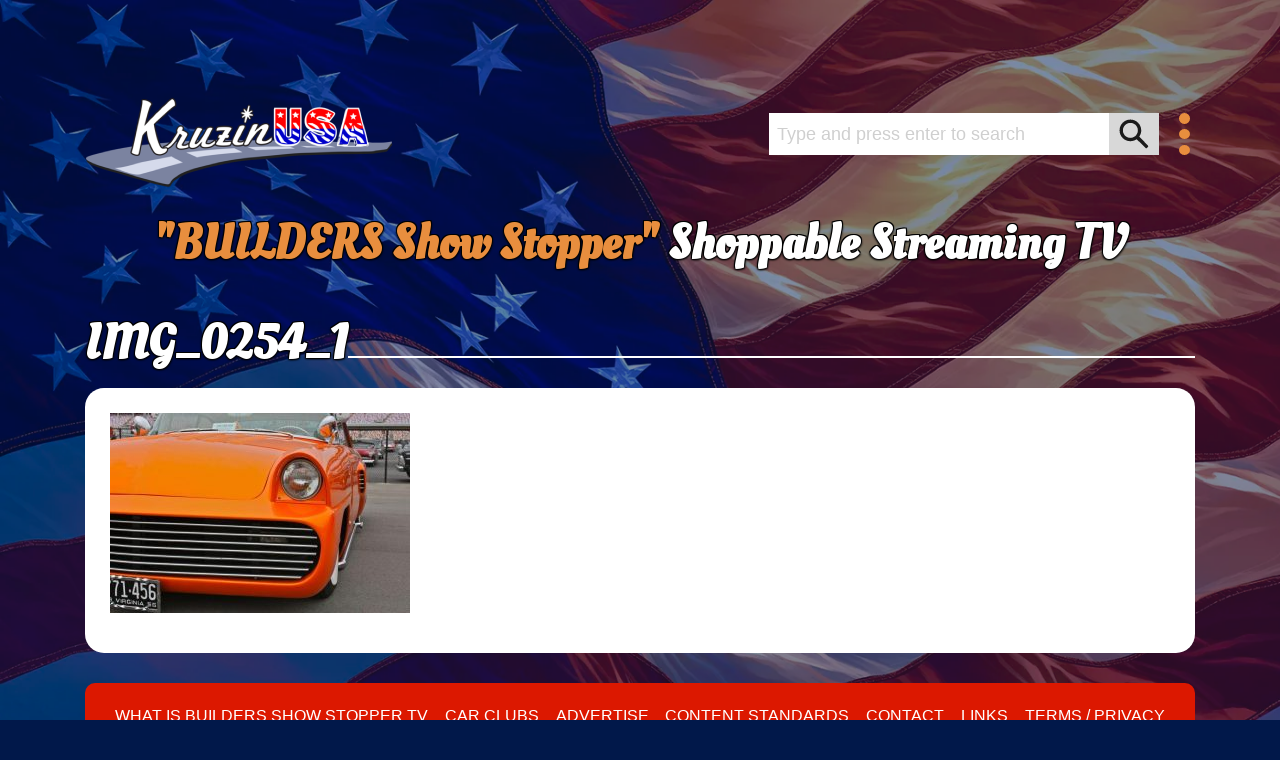

--- FILE ---
content_type: text/html; charset=UTF-8
request_url: https://www.kruzinusa.com/envira/custom/img_0254_1-4/
body_size: 13694
content:
<!doctype html>
<html lang="en-US" class="no-js">

<head>
    <meta charset="utf-8">

        <meta http-equiv="X-UA-Compatible" content="IE=edge,chrome=1">
        <meta name="HandheldFriendly" content="True">
    <meta name="MobileOptimized" content="320">
    <meta name="viewport" content="width=device-width, initial-scale=1.0"/>
    <meta name="theme-color" content="#252525">
    <link rel="pingback" href="https://www.kruzinusa.com/xmlrpc.php">
    <link rel="apple-touch-icon" sizes="180x180" href="/wp-content/themes/kruzin-usa/library/images/apple-touch-icon.png">
	<link rel="icon" type="image/png" sizes="32x32" href="/wp-content/themes/kruzin-usa/library/images/favicon-32x32.png">
	<link rel="icon" type="image/png" sizes="16x16" href="/wp-content/themes/kruzin-usa/library/images/favicon-16x16.png">
	<link rel="manifest" href="/wp-content/themes/kruzin-usa/library/images/site.webmanifest">
	<link rel="mask-icon" href="/wp-content/themes/kruzin-usa/library/images/safari-pinned-tab.svg" color="#5bbad5">
	<link rel="shortcut icon" href="/wp-content/themes/kruzin-usa/library/images/favicon.ico">
	<meta name="msapplication-TileColor" content="#da532c">
	<meta name="msapplication-config" content="/wp-content/themes/kruzin-usa/library/images/browserconfig.xml">
	<meta name="theme-color" content="#ffffff">
	<meta name="facebook-domain-verification" content="tlsq0qf2loqmsbv3ld3thxtdb1kgmw" />

    <meta name='robots' content='index, follow, max-image-preview:large, max-snippet:-1, max-video-preview:-1' />
	<style>img:is([sizes="auto" i], [sizes^="auto," i]) { contain-intrinsic-size: 3000px 1500px }</style>
	
	<!-- This site is optimized with the Yoast SEO plugin v26.7 - https://yoast.com/wordpress/plugins/seo/ -->
	<title>IMG_0254_1 | Kruzin USA</title>
	<link rel="canonical" href="https://www.kruzinusa.com/envira/custom/img_0254_1-4/" />
	<meta property="og:locale" content="en_US" />
	<meta property="og:type" content="article" />
	<meta property="og:title" content="IMG_0254_1 | Kruzin USA" />
	<meta property="og:url" content="https://www.kruzinusa.com/envira/custom/img_0254_1-4/" />
	<meta property="og:site_name" content="Kruzin USA" />
	<meta property="article:publisher" content="https://www.facebook.com/KruzinUSA" />
	<meta property="og:image" content="https://www.kruzinusa.com/envira/custom/img_0254_1-4" />
	<meta property="og:image:width" content="800" />
	<meta property="og:image:height" content="533" />
	<meta property="og:image:type" content="image/jpeg" />
	<meta name="twitter:card" content="summary_large_image" />
	<script type="application/ld+json" class="yoast-schema-graph">{"@context":"https://schema.org","@graph":[{"@type":"WebPage","@id":"https://www.kruzinusa.com/envira/custom/img_0254_1-4/","url":"https://www.kruzinusa.com/envira/custom/img_0254_1-4/","name":"IMG_0254_1 | Kruzin USA","isPartOf":{"@id":"https://www.kruzinusa.com/#website"},"primaryImageOfPage":{"@id":"https://www.kruzinusa.com/envira/custom/img_0254_1-4/#primaryimage"},"image":{"@id":"https://www.kruzinusa.com/envira/custom/img_0254_1-4/#primaryimage"},"thumbnailUrl":"https://storage.googleapis.com/stateless-www-kruzinusa-com/2017/08/IMG_0254_1-3.jpg","datePublished":"2017-08-24T18:38:56+00:00","breadcrumb":{"@id":"https://www.kruzinusa.com/envira/custom/img_0254_1-4/#breadcrumb"},"inLanguage":"en-US","potentialAction":[{"@type":"ReadAction","target":["https://www.kruzinusa.com/envira/custom/img_0254_1-4/"]}]},{"@type":"ImageObject","inLanguage":"en-US","@id":"https://www.kruzinusa.com/envira/custom/img_0254_1-4/#primaryimage","url":"https://storage.googleapis.com/stateless-www-kruzinusa-com/2017/08/IMG_0254_1-3.jpg","contentUrl":"https://storage.googleapis.com/stateless-www-kruzinusa-com/2017/08/IMG_0254_1-3.jpg"},{"@type":"BreadcrumbList","@id":"https://www.kruzinusa.com/envira/custom/img_0254_1-4/#breadcrumb","itemListElement":[{"@type":"ListItem","position":1,"name":"Home","item":"https://www.kruzinusa.com/"},{"@type":"ListItem","position":2,"name":"Custom","item":"https://www.kruzinusa.com/envira/custom/"},{"@type":"ListItem","position":3,"name":"IMG_0254_1"}]},{"@type":"WebSite","@id":"https://www.kruzinusa.com/#website","url":"https://www.kruzinusa.com/","name":"Kruzin USA","description":"Kruzin USA – Celebrating American Hot Rodding!","publisher":{"@id":"https://www.kruzinusa.com/#organization"},"potentialAction":[{"@type":"SearchAction","target":{"@type":"EntryPoint","urlTemplate":"https://www.kruzinusa.com/?s={search_term_string}"},"query-input":{"@type":"PropertyValueSpecification","valueRequired":true,"valueName":"search_term_string"}}],"inLanguage":"en-US"},{"@type":"Organization","@id":"https://www.kruzinusa.com/#organization","name":"Kruzin USA","url":"https://www.kruzinusa.com/","logo":{"@type":"ImageObject","inLanguage":"en-US","@id":"https://www.kruzinusa.com/#/schema/logo/image/","url":"https://storage.googleapis.com/stateless-www-kruzinusa-com/2022/10/a70f27eb-kruzin-usa-logo_1200x630.png","contentUrl":"https://storage.googleapis.com/stateless-www-kruzinusa-com/2022/10/a70f27eb-kruzin-usa-logo_1200x630.png","width":1200,"height":630,"caption":"Kruzin USA"},"image":{"@id":"https://www.kruzinusa.com/#/schema/logo/image/"},"sameAs":["https://www.facebook.com/KruzinUSA","https://www.instagram.com/kruzinusa/","https://www.youtube.com/user/KruzinUSA"]}]}</script>
	<!-- / Yoast SEO plugin. -->


<script type='application/javascript'  id='pys-version-script'>console.log('PixelYourSite Free version 11.1.5.2');</script>
<link rel='dns-prefetch' href='//www.google.com' />
<link rel='dns-prefetch' href='//stackpath.bootstrapcdn.com' />
<link rel='dns-prefetch' href='//use.fontawesome.com' />
<link rel='dns-prefetch' href='//cdnjs.cloudflare.com' />
<link rel="alternate" type="application/rss+xml" title="Kruzin USA &raquo; Feed" href="https://www.kruzinusa.com/feed/" />
<link rel="alternate" type="application/rss+xml" title="Kruzin USA &raquo; Comments Feed" href="https://www.kruzinusa.com/comments/feed/" />
<link rel="alternate" type="application/rss+xml" title="Kruzin USA &raquo; IMG_0254_1 Comments Feed" href="https://www.kruzinusa.com/envira/custom/img_0254_1-4/feed/" />
		<!-- This site uses the Google Analytics by MonsterInsights plugin v9.11.1 - Using Analytics tracking - https://www.monsterinsights.com/ -->
							<script src="//www.googletagmanager.com/gtag/js?id=G-6WQ5CVK5P7"  data-cfasync="false" data-wpfc-render="false" type="text/javascript" async></script>
			<script data-cfasync="false" data-wpfc-render="false" type="text/javascript">
				var mi_version = '9.11.1';
				var mi_track_user = true;
				var mi_no_track_reason = '';
								var MonsterInsightsDefaultLocations = {"page_location":"https:\/\/www.kruzinusa.com\/envira\/custom\/img_0254_1-4\/"};
								if ( typeof MonsterInsightsPrivacyGuardFilter === 'function' ) {
					var MonsterInsightsLocations = (typeof MonsterInsightsExcludeQuery === 'object') ? MonsterInsightsPrivacyGuardFilter( MonsterInsightsExcludeQuery ) : MonsterInsightsPrivacyGuardFilter( MonsterInsightsDefaultLocations );
				} else {
					var MonsterInsightsLocations = (typeof MonsterInsightsExcludeQuery === 'object') ? MonsterInsightsExcludeQuery : MonsterInsightsDefaultLocations;
				}

								var disableStrs = [
										'ga-disable-G-6WQ5CVK5P7',
									];

				/* Function to detect opted out users */
				function __gtagTrackerIsOptedOut() {
					for (var index = 0; index < disableStrs.length; index++) {
						if (document.cookie.indexOf(disableStrs[index] + '=true') > -1) {
							return true;
						}
					}

					return false;
				}

				/* Disable tracking if the opt-out cookie exists. */
				if (__gtagTrackerIsOptedOut()) {
					for (var index = 0; index < disableStrs.length; index++) {
						window[disableStrs[index]] = true;
					}
				}

				/* Opt-out function */
				function __gtagTrackerOptout() {
					for (var index = 0; index < disableStrs.length; index++) {
						document.cookie = disableStrs[index] + '=true; expires=Thu, 31 Dec 2099 23:59:59 UTC; path=/';
						window[disableStrs[index]] = true;
					}
				}

				if ('undefined' === typeof gaOptout) {
					function gaOptout() {
						__gtagTrackerOptout();
					}
				}
								window.dataLayer = window.dataLayer || [];

				window.MonsterInsightsDualTracker = {
					helpers: {},
					trackers: {},
				};
				if (mi_track_user) {
					function __gtagDataLayer() {
						dataLayer.push(arguments);
					}

					function __gtagTracker(type, name, parameters) {
						if (!parameters) {
							parameters = {};
						}

						if (parameters.send_to) {
							__gtagDataLayer.apply(null, arguments);
							return;
						}

						if (type === 'event') {
														parameters.send_to = monsterinsights_frontend.v4_id;
							var hookName = name;
							if (typeof parameters['event_category'] !== 'undefined') {
								hookName = parameters['event_category'] + ':' + name;
							}

							if (typeof MonsterInsightsDualTracker.trackers[hookName] !== 'undefined') {
								MonsterInsightsDualTracker.trackers[hookName](parameters);
							} else {
								__gtagDataLayer('event', name, parameters);
							}
							
						} else {
							__gtagDataLayer.apply(null, arguments);
						}
					}

					__gtagTracker('js', new Date());
					__gtagTracker('set', {
						'developer_id.dZGIzZG': true,
											});
					if ( MonsterInsightsLocations.page_location ) {
						__gtagTracker('set', MonsterInsightsLocations);
					}
										__gtagTracker('config', 'G-6WQ5CVK5P7', {"forceSSL":"true","link_attribution":"true"} );
										window.gtag = __gtagTracker;										(function () {
						/* https://developers.google.com/analytics/devguides/collection/analyticsjs/ */
						/* ga and __gaTracker compatibility shim. */
						var noopfn = function () {
							return null;
						};
						var newtracker = function () {
							return new Tracker();
						};
						var Tracker = function () {
							return null;
						};
						var p = Tracker.prototype;
						p.get = noopfn;
						p.set = noopfn;
						p.send = function () {
							var args = Array.prototype.slice.call(arguments);
							args.unshift('send');
							__gaTracker.apply(null, args);
						};
						var __gaTracker = function () {
							var len = arguments.length;
							if (len === 0) {
								return;
							}
							var f = arguments[len - 1];
							if (typeof f !== 'object' || f === null || typeof f.hitCallback !== 'function') {
								if ('send' === arguments[0]) {
									var hitConverted, hitObject = false, action;
									if ('event' === arguments[1]) {
										if ('undefined' !== typeof arguments[3]) {
											hitObject = {
												'eventAction': arguments[3],
												'eventCategory': arguments[2],
												'eventLabel': arguments[4],
												'value': arguments[5] ? arguments[5] : 1,
											}
										}
									}
									if ('pageview' === arguments[1]) {
										if ('undefined' !== typeof arguments[2]) {
											hitObject = {
												'eventAction': 'page_view',
												'page_path': arguments[2],
											}
										}
									}
									if (typeof arguments[2] === 'object') {
										hitObject = arguments[2];
									}
									if (typeof arguments[5] === 'object') {
										Object.assign(hitObject, arguments[5]);
									}
									if ('undefined' !== typeof arguments[1].hitType) {
										hitObject = arguments[1];
										if ('pageview' === hitObject.hitType) {
											hitObject.eventAction = 'page_view';
										}
									}
									if (hitObject) {
										action = 'timing' === arguments[1].hitType ? 'timing_complete' : hitObject.eventAction;
										hitConverted = mapArgs(hitObject);
										__gtagTracker('event', action, hitConverted);
									}
								}
								return;
							}

							function mapArgs(args) {
								var arg, hit = {};
								var gaMap = {
									'eventCategory': 'event_category',
									'eventAction': 'event_action',
									'eventLabel': 'event_label',
									'eventValue': 'event_value',
									'nonInteraction': 'non_interaction',
									'timingCategory': 'event_category',
									'timingVar': 'name',
									'timingValue': 'value',
									'timingLabel': 'event_label',
									'page': 'page_path',
									'location': 'page_location',
									'title': 'page_title',
									'referrer' : 'page_referrer',
								};
								for (arg in args) {
																		if (!(!args.hasOwnProperty(arg) || !gaMap.hasOwnProperty(arg))) {
										hit[gaMap[arg]] = args[arg];
									} else {
										hit[arg] = args[arg];
									}
								}
								return hit;
							}

							try {
								f.hitCallback();
							} catch (ex) {
							}
						};
						__gaTracker.create = newtracker;
						__gaTracker.getByName = newtracker;
						__gaTracker.getAll = function () {
							return [];
						};
						__gaTracker.remove = noopfn;
						__gaTracker.loaded = true;
						window['__gaTracker'] = __gaTracker;
					})();
									} else {
										console.log("");
					(function () {
						function __gtagTracker() {
							return null;
						}

						window['__gtagTracker'] = __gtagTracker;
						window['gtag'] = __gtagTracker;
					})();
									}
			</script>
							<!-- / Google Analytics by MonsterInsights -->
		<script type="text/javascript">
/* <![CDATA[ */
window._wpemojiSettings = {"baseUrl":"https:\/\/s.w.org\/images\/core\/emoji\/16.0.1\/72x72\/","ext":".png","svgUrl":"https:\/\/s.w.org\/images\/core\/emoji\/16.0.1\/svg\/","svgExt":".svg","source":{"concatemoji":"https:\/\/www.kruzinusa.com\/wp-includes\/js\/wp-emoji-release.min.js?ver=6.8.3"}};
/*! This file is auto-generated */
!function(s,n){var o,i,e;function c(e){try{var t={supportTests:e,timestamp:(new Date).valueOf()};sessionStorage.setItem(o,JSON.stringify(t))}catch(e){}}function p(e,t,n){e.clearRect(0,0,e.canvas.width,e.canvas.height),e.fillText(t,0,0);var t=new Uint32Array(e.getImageData(0,0,e.canvas.width,e.canvas.height).data),a=(e.clearRect(0,0,e.canvas.width,e.canvas.height),e.fillText(n,0,0),new Uint32Array(e.getImageData(0,0,e.canvas.width,e.canvas.height).data));return t.every(function(e,t){return e===a[t]})}function u(e,t){e.clearRect(0,0,e.canvas.width,e.canvas.height),e.fillText(t,0,0);for(var n=e.getImageData(16,16,1,1),a=0;a<n.data.length;a++)if(0!==n.data[a])return!1;return!0}function f(e,t,n,a){switch(t){case"flag":return n(e,"\ud83c\udff3\ufe0f\u200d\u26a7\ufe0f","\ud83c\udff3\ufe0f\u200b\u26a7\ufe0f")?!1:!n(e,"\ud83c\udde8\ud83c\uddf6","\ud83c\udde8\u200b\ud83c\uddf6")&&!n(e,"\ud83c\udff4\udb40\udc67\udb40\udc62\udb40\udc65\udb40\udc6e\udb40\udc67\udb40\udc7f","\ud83c\udff4\u200b\udb40\udc67\u200b\udb40\udc62\u200b\udb40\udc65\u200b\udb40\udc6e\u200b\udb40\udc67\u200b\udb40\udc7f");case"emoji":return!a(e,"\ud83e\udedf")}return!1}function g(e,t,n,a){var r="undefined"!=typeof WorkerGlobalScope&&self instanceof WorkerGlobalScope?new OffscreenCanvas(300,150):s.createElement("canvas"),o=r.getContext("2d",{willReadFrequently:!0}),i=(o.textBaseline="top",o.font="600 32px Arial",{});return e.forEach(function(e){i[e]=t(o,e,n,a)}),i}function t(e){var t=s.createElement("script");t.src=e,t.defer=!0,s.head.appendChild(t)}"undefined"!=typeof Promise&&(o="wpEmojiSettingsSupports",i=["flag","emoji"],n.supports={everything:!0,everythingExceptFlag:!0},e=new Promise(function(e){s.addEventListener("DOMContentLoaded",e,{once:!0})}),new Promise(function(t){var n=function(){try{var e=JSON.parse(sessionStorage.getItem(o));if("object"==typeof e&&"number"==typeof e.timestamp&&(new Date).valueOf()<e.timestamp+604800&&"object"==typeof e.supportTests)return e.supportTests}catch(e){}return null}();if(!n){if("undefined"!=typeof Worker&&"undefined"!=typeof OffscreenCanvas&&"undefined"!=typeof URL&&URL.createObjectURL&&"undefined"!=typeof Blob)try{var e="postMessage("+g.toString()+"("+[JSON.stringify(i),f.toString(),p.toString(),u.toString()].join(",")+"));",a=new Blob([e],{type:"text/javascript"}),r=new Worker(URL.createObjectURL(a),{name:"wpTestEmojiSupports"});return void(r.onmessage=function(e){c(n=e.data),r.terminate(),t(n)})}catch(e){}c(n=g(i,f,p,u))}t(n)}).then(function(e){for(var t in e)n.supports[t]=e[t],n.supports.everything=n.supports.everything&&n.supports[t],"flag"!==t&&(n.supports.everythingExceptFlag=n.supports.everythingExceptFlag&&n.supports[t]);n.supports.everythingExceptFlag=n.supports.everythingExceptFlag&&!n.supports.flag,n.DOMReady=!1,n.readyCallback=function(){n.DOMReady=!0}}).then(function(){return e}).then(function(){var e;n.supports.everything||(n.readyCallback(),(e=n.source||{}).concatemoji?t(e.concatemoji):e.wpemoji&&e.twemoji&&(t(e.twemoji),t(e.wpemoji)))}))}((window,document),window._wpemojiSettings);
/* ]]> */
</script>
<style id='wp-emoji-styles-inline-css' type='text/css'>

	img.wp-smiley, img.emoji {
		display: inline !important;
		border: none !important;
		box-shadow: none !important;
		height: 1em !important;
		width: 1em !important;
		margin: 0 0.07em !important;
		vertical-align: -0.1em !important;
		background: none !important;
		padding: 0 !important;
	}
</style>
<link rel='stylesheet' id='wp-block-library-css' href='https://www.kruzinusa.com/wp-includes/css/dist/block-library/style.min.css?ver=6.8.3' type='text/css' media='all' />
<style id='classic-theme-styles-inline-css' type='text/css'>
/*! This file is auto-generated */
.wp-block-button__link{color:#fff;background-color:#32373c;border-radius:9999px;box-shadow:none;text-decoration:none;padding:calc(.667em + 2px) calc(1.333em + 2px);font-size:1.125em}.wp-block-file__button{background:#32373c;color:#fff;text-decoration:none}
</style>
<style id='global-styles-inline-css' type='text/css'>
:root{--wp--preset--aspect-ratio--square: 1;--wp--preset--aspect-ratio--4-3: 4/3;--wp--preset--aspect-ratio--3-4: 3/4;--wp--preset--aspect-ratio--3-2: 3/2;--wp--preset--aspect-ratio--2-3: 2/3;--wp--preset--aspect-ratio--16-9: 16/9;--wp--preset--aspect-ratio--9-16: 9/16;--wp--preset--color--black: #000000;--wp--preset--color--cyan-bluish-gray: #abb8c3;--wp--preset--color--white: #ffffff;--wp--preset--color--pale-pink: #f78da7;--wp--preset--color--vivid-red: #cf2e2e;--wp--preset--color--luminous-vivid-orange: #ff6900;--wp--preset--color--luminous-vivid-amber: #fcb900;--wp--preset--color--light-green-cyan: #7bdcb5;--wp--preset--color--vivid-green-cyan: #00d084;--wp--preset--color--pale-cyan-blue: #8ed1fc;--wp--preset--color--vivid-cyan-blue: #0693e3;--wp--preset--color--vivid-purple: #9b51e0;--wp--preset--gradient--vivid-cyan-blue-to-vivid-purple: linear-gradient(135deg,rgba(6,147,227,1) 0%,rgb(155,81,224) 100%);--wp--preset--gradient--light-green-cyan-to-vivid-green-cyan: linear-gradient(135deg,rgb(122,220,180) 0%,rgb(0,208,130) 100%);--wp--preset--gradient--luminous-vivid-amber-to-luminous-vivid-orange: linear-gradient(135deg,rgba(252,185,0,1) 0%,rgba(255,105,0,1) 100%);--wp--preset--gradient--luminous-vivid-orange-to-vivid-red: linear-gradient(135deg,rgba(255,105,0,1) 0%,rgb(207,46,46) 100%);--wp--preset--gradient--very-light-gray-to-cyan-bluish-gray: linear-gradient(135deg,rgb(238,238,238) 0%,rgb(169,184,195) 100%);--wp--preset--gradient--cool-to-warm-spectrum: linear-gradient(135deg,rgb(74,234,220) 0%,rgb(151,120,209) 20%,rgb(207,42,186) 40%,rgb(238,44,130) 60%,rgb(251,105,98) 80%,rgb(254,248,76) 100%);--wp--preset--gradient--blush-light-purple: linear-gradient(135deg,rgb(255,206,236) 0%,rgb(152,150,240) 100%);--wp--preset--gradient--blush-bordeaux: linear-gradient(135deg,rgb(254,205,165) 0%,rgb(254,45,45) 50%,rgb(107,0,62) 100%);--wp--preset--gradient--luminous-dusk: linear-gradient(135deg,rgb(255,203,112) 0%,rgb(199,81,192) 50%,rgb(65,88,208) 100%);--wp--preset--gradient--pale-ocean: linear-gradient(135deg,rgb(255,245,203) 0%,rgb(182,227,212) 50%,rgb(51,167,181) 100%);--wp--preset--gradient--electric-grass: linear-gradient(135deg,rgb(202,248,128) 0%,rgb(113,206,126) 100%);--wp--preset--gradient--midnight: linear-gradient(135deg,rgb(2,3,129) 0%,rgb(40,116,252) 100%);--wp--preset--font-size--small: 13px;--wp--preset--font-size--medium: 20px;--wp--preset--font-size--large: 36px;--wp--preset--font-size--x-large: 42px;--wp--preset--spacing--20: 0.44rem;--wp--preset--spacing--30: 0.67rem;--wp--preset--spacing--40: 1rem;--wp--preset--spacing--50: 1.5rem;--wp--preset--spacing--60: 2.25rem;--wp--preset--spacing--70: 3.38rem;--wp--preset--spacing--80: 5.06rem;--wp--preset--shadow--natural: 6px 6px 9px rgba(0, 0, 0, 0.2);--wp--preset--shadow--deep: 12px 12px 50px rgba(0, 0, 0, 0.4);--wp--preset--shadow--sharp: 6px 6px 0px rgba(0, 0, 0, 0.2);--wp--preset--shadow--outlined: 6px 6px 0px -3px rgba(255, 255, 255, 1), 6px 6px rgba(0, 0, 0, 1);--wp--preset--shadow--crisp: 6px 6px 0px rgba(0, 0, 0, 1);}:where(.is-layout-flex){gap: 0.5em;}:where(.is-layout-grid){gap: 0.5em;}body .is-layout-flex{display: flex;}.is-layout-flex{flex-wrap: wrap;align-items: center;}.is-layout-flex > :is(*, div){margin: 0;}body .is-layout-grid{display: grid;}.is-layout-grid > :is(*, div){margin: 0;}:where(.wp-block-columns.is-layout-flex){gap: 2em;}:where(.wp-block-columns.is-layout-grid){gap: 2em;}:where(.wp-block-post-template.is-layout-flex){gap: 1.25em;}:where(.wp-block-post-template.is-layout-grid){gap: 1.25em;}.has-black-color{color: var(--wp--preset--color--black) !important;}.has-cyan-bluish-gray-color{color: var(--wp--preset--color--cyan-bluish-gray) !important;}.has-white-color{color: var(--wp--preset--color--white) !important;}.has-pale-pink-color{color: var(--wp--preset--color--pale-pink) !important;}.has-vivid-red-color{color: var(--wp--preset--color--vivid-red) !important;}.has-luminous-vivid-orange-color{color: var(--wp--preset--color--luminous-vivid-orange) !important;}.has-luminous-vivid-amber-color{color: var(--wp--preset--color--luminous-vivid-amber) !important;}.has-light-green-cyan-color{color: var(--wp--preset--color--light-green-cyan) !important;}.has-vivid-green-cyan-color{color: var(--wp--preset--color--vivid-green-cyan) !important;}.has-pale-cyan-blue-color{color: var(--wp--preset--color--pale-cyan-blue) !important;}.has-vivid-cyan-blue-color{color: var(--wp--preset--color--vivid-cyan-blue) !important;}.has-vivid-purple-color{color: var(--wp--preset--color--vivid-purple) !important;}.has-black-background-color{background-color: var(--wp--preset--color--black) !important;}.has-cyan-bluish-gray-background-color{background-color: var(--wp--preset--color--cyan-bluish-gray) !important;}.has-white-background-color{background-color: var(--wp--preset--color--white) !important;}.has-pale-pink-background-color{background-color: var(--wp--preset--color--pale-pink) !important;}.has-vivid-red-background-color{background-color: var(--wp--preset--color--vivid-red) !important;}.has-luminous-vivid-orange-background-color{background-color: var(--wp--preset--color--luminous-vivid-orange) !important;}.has-luminous-vivid-amber-background-color{background-color: var(--wp--preset--color--luminous-vivid-amber) !important;}.has-light-green-cyan-background-color{background-color: var(--wp--preset--color--light-green-cyan) !important;}.has-vivid-green-cyan-background-color{background-color: var(--wp--preset--color--vivid-green-cyan) !important;}.has-pale-cyan-blue-background-color{background-color: var(--wp--preset--color--pale-cyan-blue) !important;}.has-vivid-cyan-blue-background-color{background-color: var(--wp--preset--color--vivid-cyan-blue) !important;}.has-vivid-purple-background-color{background-color: var(--wp--preset--color--vivid-purple) !important;}.has-black-border-color{border-color: var(--wp--preset--color--black) !important;}.has-cyan-bluish-gray-border-color{border-color: var(--wp--preset--color--cyan-bluish-gray) !important;}.has-white-border-color{border-color: var(--wp--preset--color--white) !important;}.has-pale-pink-border-color{border-color: var(--wp--preset--color--pale-pink) !important;}.has-vivid-red-border-color{border-color: var(--wp--preset--color--vivid-red) !important;}.has-luminous-vivid-orange-border-color{border-color: var(--wp--preset--color--luminous-vivid-orange) !important;}.has-luminous-vivid-amber-border-color{border-color: var(--wp--preset--color--luminous-vivid-amber) !important;}.has-light-green-cyan-border-color{border-color: var(--wp--preset--color--light-green-cyan) !important;}.has-vivid-green-cyan-border-color{border-color: var(--wp--preset--color--vivid-green-cyan) !important;}.has-pale-cyan-blue-border-color{border-color: var(--wp--preset--color--pale-cyan-blue) !important;}.has-vivid-cyan-blue-border-color{border-color: var(--wp--preset--color--vivid-cyan-blue) !important;}.has-vivid-purple-border-color{border-color: var(--wp--preset--color--vivid-purple) !important;}.has-vivid-cyan-blue-to-vivid-purple-gradient-background{background: var(--wp--preset--gradient--vivid-cyan-blue-to-vivid-purple) !important;}.has-light-green-cyan-to-vivid-green-cyan-gradient-background{background: var(--wp--preset--gradient--light-green-cyan-to-vivid-green-cyan) !important;}.has-luminous-vivid-amber-to-luminous-vivid-orange-gradient-background{background: var(--wp--preset--gradient--luminous-vivid-amber-to-luminous-vivid-orange) !important;}.has-luminous-vivid-orange-to-vivid-red-gradient-background{background: var(--wp--preset--gradient--luminous-vivid-orange-to-vivid-red) !important;}.has-very-light-gray-to-cyan-bluish-gray-gradient-background{background: var(--wp--preset--gradient--very-light-gray-to-cyan-bluish-gray) !important;}.has-cool-to-warm-spectrum-gradient-background{background: var(--wp--preset--gradient--cool-to-warm-spectrum) !important;}.has-blush-light-purple-gradient-background{background: var(--wp--preset--gradient--blush-light-purple) !important;}.has-blush-bordeaux-gradient-background{background: var(--wp--preset--gradient--blush-bordeaux) !important;}.has-luminous-dusk-gradient-background{background: var(--wp--preset--gradient--luminous-dusk) !important;}.has-pale-ocean-gradient-background{background: var(--wp--preset--gradient--pale-ocean) !important;}.has-electric-grass-gradient-background{background: var(--wp--preset--gradient--electric-grass) !important;}.has-midnight-gradient-background{background: var(--wp--preset--gradient--midnight) !important;}.has-small-font-size{font-size: var(--wp--preset--font-size--small) !important;}.has-medium-font-size{font-size: var(--wp--preset--font-size--medium) !important;}.has-large-font-size{font-size: var(--wp--preset--font-size--large) !important;}.has-x-large-font-size{font-size: var(--wp--preset--font-size--x-large) !important;}
:where(.wp-block-post-template.is-layout-flex){gap: 1.25em;}:where(.wp-block-post-template.is-layout-grid){gap: 1.25em;}
:where(.wp-block-columns.is-layout-flex){gap: 2em;}:where(.wp-block-columns.is-layout-grid){gap: 2em;}
:root :where(.wp-block-pullquote){font-size: 1.5em;line-height: 1.6;}
</style>
<link rel='stylesheet' id='image-map-pro-dist-css-css' href='https://www.kruzinusa.com/wp-content/plugins/image-map-pro-wordpress/css/image-map-pro.min.css?ver=5.3.2' type='text/css' media='' />
<link rel='stylesheet' id='ald-styles-css' href='https://www.kruzinusa.com/wp-content/plugins/ajax-load-more-anything/assets/styles.min.css?ver=3.3.9' type='text/css' media='all' />
<link rel='stylesheet' id='bootstrap-css-css' href='https://stackpath.bootstrapcdn.com/bootstrap/4.5.0/css/bootstrap.min.css?ver=4.5.0' type='text/css' media='all' />
<link rel='stylesheet' id='lity-css-css' href='https://cdnjs.cloudflare.com/ajax/libs/lity/2.4.1/lity.min.css?ver=6.8.3' type='text/css' media='all' />
<link rel='stylesheet' id='global-css-css' href='https://www.kruzinusa.com/wp-content/themes/kruzin-usa/library/css/global.css?ver=1.1.5' type='text/css' media='all' />
<script type="text/javascript" src="https://www.kruzinusa.com/wp-content/plugins/google-analytics-for-wordpress/assets/js/frontend-gtag.min.js?ver=9.11.1" id="monsterinsights-frontend-script-js" async="async" data-wp-strategy="async"></script>
<script data-cfasync="false" data-wpfc-render="false" type="text/javascript" id='monsterinsights-frontend-script-js-extra'>/* <![CDATA[ */
var monsterinsights_frontend = {"js_events_tracking":"true","download_extensions":"doc,pdf,ppt,zip,xls,docx,pptx,xlsx","inbound_paths":"[{\"path\":\"\\\/go\\\/\",\"label\":\"affiliate\"},{\"path\":\"\\\/recommend\\\/\",\"label\":\"affiliate\"}]","home_url":"https:\/\/www.kruzinusa.com","hash_tracking":"false","v4_id":"G-6WQ5CVK5P7"};/* ]]> */
</script>
<script type="text/javascript" id="jquery-core-js-extra">
/* <![CDATA[ */
var pysFacebookRest = {"restApiUrl":"https:\/\/www.kruzinusa.com\/wp-json\/pys-facebook\/v1\/event","debug":""};
/* ]]> */
</script>
<script type="text/javascript" src="https://www.kruzinusa.com/wp-includes/js/jquery/jquery.min.js?ver=3.7.1" id="jquery-core-js"></script>
<script type="text/javascript" src="https://www.kruzinusa.com/wp-includes/js/jquery/jquery-migrate.min.js?ver=3.4.1" id="jquery-migrate-js"></script>
<script type="text/javascript" src="https://www.kruzinusa.com/wp-content/plugins/pixelyoursite/dist/scripts/jquery.bind-first-0.2.3.min.js?ver=0.2.3" id="jquery-bind-first-js"></script>
<script type="text/javascript" src="https://www.kruzinusa.com/wp-content/plugins/pixelyoursite/dist/scripts/js.cookie-2.1.3.min.js?ver=2.1.3" id="js-cookie-pys-js"></script>
<script type="text/javascript" src="https://www.kruzinusa.com/wp-content/plugins/pixelyoursite/dist/scripts/tld.min.js?ver=2.3.1" id="js-tld-js"></script>
<script type="text/javascript" id="pys-js-extra">
/* <![CDATA[ */
var pysOptions = {"staticEvents":{"facebook":{"init_event":[{"delay":0,"type":"static","ajaxFire":false,"name":"PageView","pixelIds":["224795888109145"],"eventID":"8bc2cbda-19a1-4530-8893-32b80fd312cf","params":{"page_title":"IMG_0254_1","post_type":"attachment","post_id":27891,"plugin":"PixelYourSite","user_role":"guest","event_url":"www.kruzinusa.com\/envira\/custom\/img_0254_1-4\/"},"e_id":"init_event","ids":[],"hasTimeWindow":false,"timeWindow":0,"woo_order":"","edd_order":""}]}},"dynamicEvents":[],"triggerEvents":[],"triggerEventTypes":[],"facebook":{"pixelIds":["224795888109145"],"advancedMatching":{"external_id":"edebbeffbdedcbcebbaee"},"advancedMatchingEnabled":true,"removeMetadata":false,"wooVariableAsSimple":false,"serverApiEnabled":true,"wooCRSendFromServer":false,"send_external_id":null,"enabled_medical":false,"do_not_track_medical_param":["event_url","post_title","page_title","landing_page","content_name","categories","category_name","tags"],"meta_ldu":false},"debug":"","siteUrl":"https:\/\/www.kruzinusa.com","ajaxUrl":"https:\/\/www.kruzinusa.com\/wp-admin\/admin-ajax.php","ajax_event":"caa2730605","enable_remove_download_url_param":"1","cookie_duration":"7","last_visit_duration":"60","enable_success_send_form":"","ajaxForServerEvent":"1","ajaxForServerStaticEvent":"1","useSendBeacon":"1","send_external_id":"1","external_id_expire":"180","track_cookie_for_subdomains":"1","google_consent_mode":"1","gdpr":{"ajax_enabled":false,"all_disabled_by_api":false,"facebook_disabled_by_api":false,"analytics_disabled_by_api":false,"google_ads_disabled_by_api":false,"pinterest_disabled_by_api":false,"bing_disabled_by_api":false,"reddit_disabled_by_api":false,"externalID_disabled_by_api":false,"facebook_prior_consent_enabled":true,"analytics_prior_consent_enabled":true,"google_ads_prior_consent_enabled":null,"pinterest_prior_consent_enabled":true,"bing_prior_consent_enabled":true,"cookiebot_integration_enabled":false,"cookiebot_facebook_consent_category":"marketing","cookiebot_analytics_consent_category":"statistics","cookiebot_tiktok_consent_category":"marketing","cookiebot_google_ads_consent_category":"marketing","cookiebot_pinterest_consent_category":"marketing","cookiebot_bing_consent_category":"marketing","consent_magic_integration_enabled":false,"real_cookie_banner_integration_enabled":false,"cookie_notice_integration_enabled":false,"cookie_law_info_integration_enabled":false,"analytics_storage":{"enabled":true,"value":"granted","filter":false},"ad_storage":{"enabled":true,"value":"granted","filter":false},"ad_user_data":{"enabled":true,"value":"granted","filter":false},"ad_personalization":{"enabled":true,"value":"granted","filter":false}},"cookie":{"disabled_all_cookie":false,"disabled_start_session_cookie":false,"disabled_advanced_form_data_cookie":false,"disabled_landing_page_cookie":false,"disabled_first_visit_cookie":false,"disabled_trafficsource_cookie":false,"disabled_utmTerms_cookie":false,"disabled_utmId_cookie":false},"tracking_analytics":{"TrafficSource":"direct","TrafficLanding":"undefined","TrafficUtms":[],"TrafficUtmsId":[]},"GATags":{"ga_datalayer_type":"default","ga_datalayer_name":"dataLayerPYS"},"woo":{"enabled":false},"edd":{"enabled":false},"cache_bypass":"1769184894"};
/* ]]> */
</script>
<script type="text/javascript" src="https://www.kruzinusa.com/wp-content/plugins/pixelyoursite/dist/scripts/public.js?ver=11.1.5.2" id="pys-js"></script>
<script type="text/javascript" src="https://stackpath.bootstrapcdn.com/bootstrap/4.5.0/js/bootstrap.min.js?ver=4.5.0" id="bootstrap-js-js"></script>
<script type="text/javascript" src="//use.fontawesome.com/e484509499.js?ver=6.8.3" id="font-awesome-js"></script>
<script type="text/javascript" src="https://cdnjs.cloudflare.com/ajax/libs/lity/2.4.1/lity.min.js?ver=6.8.3" id="lity-js-js"></script>
<link rel="https://api.w.org/" href="https://www.kruzinusa.com/wp-json/" /><link rel="alternate" title="JSON" type="application/json" href="https://www.kruzinusa.com/wp-json/wp/v2/media/27891" /><link rel="EditURI" type="application/rsd+xml" title="RSD" href="https://www.kruzinusa.com/xmlrpc.php?rsd" />
<link rel='shortlink' href='https://www.kruzinusa.com/?p=27891' />
<link rel="alternate" title="oEmbed (JSON)" type="application/json+oembed" href="https://www.kruzinusa.com/wp-json/oembed/1.0/embed?url=https%3A%2F%2Fwww.kruzinusa.com%2Fenvira%2Fcustom%2Fimg_0254_1-4%2F" />
<link rel="alternate" title="oEmbed (XML)" type="text/xml+oembed" href="https://www.kruzinusa.com/wp-json/oembed/1.0/embed?url=https%3A%2F%2Fwww.kruzinusa.com%2Fenvira%2Fcustom%2Fimg_0254_1-4%2F&#038;format=xml" />
    <script type="text/javascript">
    	function kruzin_getCookie(cname) {
    	  var name = cname + "=";
    	  var decodedCookie = decodeURIComponent(document.cookie);
    	  var ca = decodedCookie.split(';');
    	  for(var i = 0; i <ca.length; i++) {
    	    var c = ca[i];
    	    while (c.charAt(0) == ' ') {
    	      c = c.substring(1);
    	    }
    	    if (c.indexOf(name) == 0) {
    	      return c.substring(name.length, c.length);
    	    }
    	  }
    	  return "";
    	}
    	function kruzin_setCookie(cname, cvalue, exdays) {
    	  var d = new Date();
    	  var expires;
    
    	  d.setTime(d.getTime() + (exdays*24*60*60*1000));
    
    	  if ( expires != null ) {
    		  expires = "expires="+ d.toUTCString();
    	  } else {
    		  expires = "";
    	  }
    	  
    	  document.cookie = cname + "=" + cvalue + ";" + expires + ";path=/";
    	}
    	
    	kruzin_setCookie("KruzinPriorVisit", true, 365);
    </script>
		<style type="text/css" id="wp-custom-css">
			.modal-dialog {padding-top: 60px;}

.single-builders .center {
    text-align: center;
}

iframe {
    max-width: 100%;
}

#header-menu .menu a {
    font-size: 1.8rem;
}

.featured-img {
    height: 400px;
    width: 100%;
    object-fit: cover;
}
div#pills-youtube {
    height: 680px !important;
}
span.yottie-widget-video-preview-thumbnail {
    min-width: 326px;
    height: 183.375px;
}

.yottie-widget-video.yottie-widget-video-cinema.yottie-mw-560.yottie-mw-490.yottie-mw-440.yottie-mw-370 {
    width: 326px;
    margin-bottom: 10px;
    margin-right: 10px;
}

.yottie-widget-feed-section-slide.swiper-slide.swiper-slide-active {
    height: 590px;
    padding-top: 10px;
    padding-left: 10px;
}

div#pills-facebook {
    text-align: center;
}

.modal .modal-dialog {
    max-width: 80%;
}

@media (min-width: 768px) {
	.single-vendors .col-12 .white-box.contact,	.white-box.contact {
			display: inline-flex;
			align-items: center;
	}
	.white-box.contact > .row {
    display: inline-flex;
}
	.white-box.contact img {
			max-width: 75%;
			max-height: 250px;
			margin-right: 50px;
	}
}

@media screen and (max-width: 991px) {
.modal .modal-dialog  {
		 left: 10%
}
}

.outline {
    text-shadow: -1px 1px 2px #000, 1px 1px 2px #000, 1px -1px 0 #000, -1px -1px 0 #000;
	-webkit-text-stroke: 0px transparent; 
	font-weight: 700;
}

@media screen and (max-width:767px) {
		#header .container .header-top {order: 2;position: relative;}

	#header .container .header-title {order: 1;}

	#header .container .container {display: flex;}
}
.modal-footer .btn {font-size:200%}

@media screen and (min-width: 768px) {
	.single-show {
    width: 23%;
    float: left;
    margin: 1%;
	}
}

/* Temporary */
.wp-block-buttons .wp-block-button__link {
    background-color: #E88E3E;
    padding: 15px 30px;
    color: black;
    border-radius: 12px;
    text-transform: capitalize;
    transition: all 0.5s ease-in-out;
    font-weight: 500;
}
.wp-block-buttons .wp-block-button:not(:last-child) {
    margin-right: 20px;
}
.wp-block-buttons .wp-block-button__link:hover, .wp-block-buttons .wp-block-button__link:focus {
    background-color: #d9741a;
}
#header-menu .menu {
    flex-wrap: wrap;
    gap: 20px 50px;
		justify-content: flex-start;
}
#footer .footer-menu {
		flex-wrap: wrap;
}
.social-links {
    display: flex;
    justify-content: center;
    width: 100%;
    margin-top: 30px;
}
#footer .footer-menu .social-links li a:hover {
    background: #dc1800;
    text-decoration: none;
}
@media (max-width: 767.8px) {
    #header-menu .menu {
        padding-left: 30px;
        gap: 0;
				text-align: left
    }
}

/* SEMA Vendors temporary */
#header {
	margin-bottom: 0;
}
.mega-vendors_yt-item h4 {
	min-height: 44px;
}
.mega-vendors-item h4 {
	min-height: 44px;
}
@media (max-width: 767.8px) {
	.sema-vendors .white-box {
		padding: 20px;
	}
	.mega-vendors_iframe-wrapper h2 {
		margin: 30px 0;
	}
}

/* Homepage Vendor Store */
.showstoppers__vendor-store .grid {
	gap: 10px;
	align-items: stretch;
}
.showstoppers__vendor-store .grid .cell .h4 {
	min-height: 52px;
	margin-bottom: 10px;
	text-decoration: underline;
}
.showstoppers__vendor-store .grid .cell {
	flex: 0 0 calc(50% - 5px);
	width: calc(50% - 5px);
}
/* Temporary: Header title bottom margin */
.header-title {
	margin-bottom: 50px;
}		</style>
		<style type="text/css"></style>    <script>
        // Define the global onYouTubeIframeAPIReady function
        let ytApiReady = false;

        function onYouTubeIframeAPIReady() {
            ytApiReady = true; // Set your custom flag to indicate readiness
        }
    </script>
    <script src="https://www.youtube.com/iframe_api"></script>

    <link rel="preconnect" href="https://fonts.googleapis.com">
    <link rel="preconnect" href="https://fonts.gstatic.com" crossorigin>
    <link href="https://fonts.googleapis.com/css2?family=Oleo+Script&display=swap" rel="stylesheet" media="print" onload="this.media='all'">
    

    <!-- LDM Google Tag Manager -->
    <script>(function(w,d,s,l,i){w[l]=w[l]||[];w[l].push({'gtm.start':
    new Date().getTime(),event:'gtm.js'});var f=d.getElementsByTagName(s)[0],
    j=d.createElement(s),dl=l!='dataLayer'?'&l='+l:'';j.async=true;j.src=
    'https://www.googletagmanager.com/gtm.js?id='+i+dl;f.parentNode.insertBefore(j,f);
    })(window,document,'script','dataLayer','GTM-M6HSZ2Z');</script>
    <!-- End LDM Google Tag Manager -->

</head>

<body class="attachment wp-singular attachment-template-default single single-attachment postid-27891 attachmentid-27891 attachment-jpeg wp-theme-kruzin-usa">

<!-- LDM Google Tag Manager (noscript) -->
<noscript><iframe src="https://www.googletagmanager.com/ns.html?id=GTM-M6HSZ2Z"
height="0" width="0" style="display:none;visibility:hidden"></iframe></noscript>
<!-- End LDM Google Tag Manager (noscript) -->

<header id="header">
    <nav role="navigation">
        <div id="header-menu">
            <div class="container d-flex flex-column flex-md-row">
                <div class="d-md-none">
                    <div class="header-title">
                        <a href="https://www.kruzinusa.com/">
                            <img src="https://www.kruzinusa.com/wp-content/themes/kruzin-usa/library/images/logo.png" alt="Kruzin USA" class="logo">
                        </a>
                        <h1 class="outline"><span class="show-stopper">"BUILDERS Show Stopper"</span> Shoppable Streaming TV</h1>
                    </div>
                </div>
                <div class="menu-main-menu-container"><ul id="menu-main-menu" class="menu"><li id="menu-item-90958" class="menu-item menu-item-type-post_type_archive menu-item-object-show-stopper menu-item-90958"><a href="https://www.kruzinusa.com/show-stoppers/">Builder Show Stopper Episodes</a></li>
<li id="menu-item-91098" class="menu-item menu-item-type-post_type_archive menu-item-object-builders menu-item-91098"><a href="https://www.kruzinusa.com/builders/">Builder Showrooms</a></li>
<li id="menu-item-91099" class="menu-item menu-item-type-post_type_archive menu-item-object-vendors menu-item-91099"><a href="https://www.kruzinusa.com/vendors/">Vendor Showrooms</a></li>
<li id="menu-item-92105" class="menu-item menu-item-type-post_type menu-item-object-page menu-item-92105"><a href="https://www.kruzinusa.com/what-is-builders-show-stopper-tv/">What is Builders Show Stopper TV</a></li>
<li id="menu-item-91118" class="menu-item menu-item-type-post_type menu-item-object-page menu-item-91118"><a href="https://www.kruzinusa.com/contact-us/">Contact Us</a></li>
</ul></div>                <img src="https://www.kruzinusa.com/wp-content/themes/kruzin-usa/library/images/close.svg" alt="Close Menu" class="menu-close">

                <div class="d-md-none">
                    <!-- Search -->
                    <form role="search" method="get" id="searchform" action="/">
                        <label class="screen-reader-text" for="s">
                            Search for:
                        </label>

                        <div class="form-group">
                            <input type="text" value="" name="s" id="s" class="form-control" placeholder="Type and press enter to search">
                            <div class="submit">
                                <input type="image" src="https://www.kruzinusa.com/wp-content/themes/kruzin-usa/library/images/search.svg" alt="Submit Form" />
                            </div>
                        </div>
                    </form>
                </div>
            </div>
        </div>
    </nav>

    <div class="container" style="position: relative;">
        <div class="d-flex justify-content-between align-items-center header-top">
            <a href="https://www.kruzinusa.com/">
                <img src="https://www.kruzinusa.com/wp-content/themes/kruzin-usa/library/images/logo.png" alt="Kruzin USA" class="logo">
            </a>
            <div class="d-flex justify-content-end align-items-center">
            <!-- Search -->
            <form role="search" method="get" id="searchform" action="/" class="d-none d-lg-block">
                <label class="screen-reader-text" for="s">
                    Search for:
                </label>

                <div class="form-group">
                    <input type="text" value="" name="s" id="s" class="form-control" placeholder="Type and press enter to search">
                    <div class="submit">
                        <input type="image" src="https://www.kruzinusa.com/wp-content/themes/kruzin-usa/library/images/search.svg" alt="Submit Form" />
                    </div>
                </div>
            </form>

            <!-- Menu toggle -->
            <button class="menu-toggle">
                <img src="https://www.kruzinusa.com/wp-content/themes/kruzin-usa/library/images/menu-dots.svg" alt="Menu Toggle">
            </button>
            </div>
        </div>

        <div class="header-title justify-content-center">
            <h1 class="outline"><span class="show-stopper">"BUILDERS Show Stopper"</span> Shoppable Streaming TV</h1>
        </div>
    </div>
</header>

<div class="container">
    <div class="heading">
        <h1 class="text-white outline">IMG_0254_1</h1>
        <span class="line"></span>
    </div>

    <div class="white-box clearfix">
        <p class="attachment"><a href='https://storage.googleapis.com/stateless-www-kruzinusa-com/2017/08/IMG_0254_1-3.jpg'><img fetchpriority="high" decoding="async" width="300" height="200" src="https://storage.googleapis.com/stateless-www-kruzinusa-com/2017/08/IMG_0254_1-3-300x200.jpg" class="attachment-medium size-medium wp-stateless-item" alt="" srcset="https://storage.googleapis.com/stateless-www-kruzinusa-com/2017/08/IMG_0254_1-3-300x200.jpg 300w, https://storage.googleapis.com/stateless-www-kruzinusa-com/2017/08/IMG_0254_1-3-768x512.jpg 768w, https://storage.googleapis.com/stateless-www-kruzinusa-com/2017/08/IMG_0254_1-3-500x333.jpg 500w, https://storage.googleapis.com/stateless-www-kruzinusa-com/2017/08/IMG_0254_1-3-100x67.jpg 100w, https://storage.googleapis.com/stateless-www-kruzinusa-com/2017/08/IMG_0254_1-3.jpg 800w" sizes="(max-width: 300px) 100vw, 300px" data-image-size="medium" data-stateless-media-bucket="stateless-www-kruzinusa-com" data-stateless-media-name="2017/08/IMG_0254_1-3.jpg" /></a></p>
    </div>
</div>

        <footer id="footer">
            <div class="container">
                <div class="footer-menu">
                    <div class="menu-footer-menu-container"><ul id="menu-footer-menu" class="menu"><li id="menu-item-92106" class="menu-item menu-item-type-post_type menu-item-object-page menu-item-92106"><a href="https://www.kruzinusa.com/what-is-builders-show-stopper-tv/">What is Builders Show Stopper TV</a></li>
<li id="menu-item-66243" class="menu-item menu-item-type-post_type menu-item-object-page menu-item-66243"><a href="https://www.kruzinusa.com/car-clubs/">Car Clubs</a></li>
<li id="menu-item-91559" class="menu-item menu-item-type-post_type menu-item-object-page menu-item-91559"><a href="https://www.kruzinusa.com/advertise-with-us/">Advertise</a></li>
<li id="menu-item-91560" class="menu-item menu-item-type-post_type menu-item-object-page menu-item-91560"><a href="https://www.kruzinusa.com/content-standards/">Content Standards</a></li>
<li id="menu-item-66237" class="menu-item menu-item-type-post_type menu-item-object-page menu-item-66237"><a href="https://www.kruzinusa.com/contact-us/">Contact</a></li>
<li id="menu-item-91561" class="menu-item menu-item-type-post_type menu-item-object-page menu-item-91561"><a href="https://www.kruzinusa.com/links/">Links</a></li>
<li id="menu-item-91562" class="menu-item menu-item-type-post_type menu-item-object-page menu-item-91562"><a href="https://www.kruzinusa.com/terms-privacy/">Terms / Privacy</a></li>
</ul></div>
                                        <ul class="social-links">
                        <li><a href="https://www.facebook.com/KruzinUSA" target="_blank" aria-label="View KruzinUSA on Facebook"><i class="fa fa-facebook-f"></i></a></li>
                        <li><a href="https://www.instagram.com/kruzinusa/" target="_blank" aria-label="View KruzinUSA on Instagram"><i class="fa fa-instagram"></i></a></li>
                        <li><a href="https://www.youtube.com/user/KruzinUSA" target="_blank" aria-label="View KruzinUSA on YouTube"><i class="fa fa-youtube-play"></i></a></li>
                    </ul>
                </div>

                <p class="text-center text-white"><small>&copy; 2026 Kruzin USA. All Rights Reserved.</small></p>
            </div>
        </footer>
        <script type="speculationrules">
{"prefetch":[{"source":"document","where":{"and":[{"href_matches":"\/*"},{"not":{"href_matches":["\/wp-*.php","\/wp-admin\/*","\/wp-content\/uploads\/*","\/wp-content\/*","\/wp-content\/plugins\/*","\/wp-content\/themes\/kruzin-usa\/*","\/*\\?(.+)"]}},{"not":{"selector_matches":"a[rel~=\"nofollow\"]"}},{"not":{"selector_matches":".no-prefetch, .no-prefetch a"}}]},"eagerness":"conservative"}]}
</script>
	<div class="ald_laser_loader">
		<div class="ald_loader_progress"></div>
	</div>
	<noscript><img height="1" width="1" style="display: none;" src="https://www.facebook.com/tr?id=224795888109145&ev=PageView&noscript=1&cd%5Bpage_title%5D=IMG_0254_1&cd%5Bpost_type%5D=attachment&cd%5Bpost_id%5D=27891&cd%5Bplugin%5D=PixelYourSite&cd%5Buser_role%5D=guest&cd%5Bevent_url%5D=www.kruzinusa.com%2Fenvira%2Fcustom%2Fimg_0254_1-4%2F" alt=""></noscript>
<script type="text/javascript" src="https://www.kruzinusa.com/wp-content/plugins/image-map-pro-wordpress/js/image-map-pro.min.js?ver=5.3.2" id="image-map-pro-dist-js-js"></script>
<script type="text/javascript" id="gforms_recaptcha_recaptcha-js-extra">
/* <![CDATA[ */
var gforms_recaptcha_recaptcha_strings = {"nonce":"67e28364fa","disconnect":"Disconnecting","change_connection_type":"Resetting","spinner":"https:\/\/www.kruzinusa.com\/wp-content\/plugins\/gravityforms\/images\/spinner.svg","connection_type":"classic","disable_badge":"1","change_connection_type_title":"Change Connection Type","change_connection_type_message":"Changing the connection type will delete your current settings.  Do you want to proceed?","disconnect_title":"Disconnect","disconnect_message":"Disconnecting from reCAPTCHA will delete your current settings.  Do you want to proceed?","site_key":"6Ld4--wpAAAAALd6UJMfd94rseSKhL9WKUf8vqLF"};
/* ]]> */
</script>
<script type="text/javascript" src="https://www.google.com/recaptcha/api.js?render=6Ld4--wpAAAAALd6UJMfd94rseSKhL9WKUf8vqLF&amp;ver=2.1.0" id="gforms_recaptcha_recaptcha-js" defer="defer" data-wp-strategy="defer"></script>
<script type="text/javascript" src="https://www.kruzinusa.com/wp-content/plugins/gravityformsrecaptcha/js/frontend.min.js?ver=2.1.0" id="gforms_recaptcha_frontend-js" defer="defer" data-wp-strategy="defer"></script>
<script type="text/javascript" id="ald-scripts-js-extra">
/* <![CDATA[ */
var ald_params = {"nonce":"a9f6beb77f","ajaxurl":"https:\/\/www.kruzinusa.com\/wp-admin\/admin-ajax.php","ald_pro":"0"};
/* ]]> */
</script>
<script type="text/javascript" src="https://www.kruzinusa.com/wp-content/plugins/ajax-load-more-anything/assets/scripts.js?ver=3.3.9" id="ald-scripts-js"></script>
<script type="text/javascript" src="https://www.kruzinusa.com/wp-content/themes/kruzin-usa/library/js/scripts.js?ver=1.1.5" id="custom-js-js"></script>
<script type="text/javascript">jQuery(document).ready(function($){var loader='<div class="lds-ellipsis"><div></div><div></div><div></div><div></div></div>';var flag=false;var main_xhr;var LoadMorePushAjax=function(url,args){jQuery('.ald_loader_progress').css({"-webkit-transform":"translate3d(-100%, 0px, 0px)","-ms-transform":"translate3d(-100%, 0px, 0px)","transform":"translate3d(-100%, 0px, 0px)",});if(args.data_implement_selectors){var dis=JSON.parse(args.data_implement_selectors)}if(main_xhr&&main_xhr.readyState!=4){main_xhr.abort()}args.target_url=url;main_xhr=jQuery.ajax({url:url,asynch:true,beforeSend:function(){jQuery('.ald_laser_loader').addClass('show');jQuery('.ald_loader_progress').css({"transition-duration":"2000ms","-webkit-transform":"translate3d(-20%, 0px, 0px)","-ms-transform":"translate3d(-20%, 0px, 0px)","transform":"translate3d(-20%, 0px, 0px)",});flag=true},success:function(data){jQuery(document).trigger('ald_ajax_content_ready',[data,args]);if(dis){for(var key in dis){var selector=dis[key].data_selector;var type=dis[key].implement_type;if(selector){var newData=jQuery(selector,data).html();if(type=="insert_before"){jQuery(selector).prepend(newData)}else if(type=="insert_after"){jQuery(selector).append(newData)}else{jQuery(selector).html(newData)}}}}jQuery(document).find('.tf_posts_navigation').removeClass('loading');jQuery('.ald-ajax-btn[data-alm-click-selector]').each(function(){if(jQuery(this).data('alm-click-selector')==args.click_selector){jQuery(this).removeClass('loading')}});jQuery('.ald_loader_progress').css({"transition-duration":"500ms","-webkit-transform":"translate3d(0%, 0px, 0px)","-ms-transform":"translate3d(0%, 0px, 0px)","transform":"translate3d(0%, 0px, 0px)",});setTimeout(function(){jQuery('.ald_laser_loader').removeClass('show');jQuery('.ald_loader_progress').css({"transition-duration":"0ms","-webkit-transform":"translate3d(-100%, 0px, 0px)","-ms-transform":"translate3d(-100%, 0px, 0px)","transform":"translate3d(-100%, 0px, 0px)",})},300);jQuery(document).trigger('ald_ajax_content_loaded',data);jQuery(document).trigger('ald_ajax_content_success',[args]);flag=false}})}});</script>    <script defer src="https://static.cloudflareinsights.com/beacon.min.js/vcd15cbe7772f49c399c6a5babf22c1241717689176015" integrity="sha512-ZpsOmlRQV6y907TI0dKBHq9Md29nnaEIPlkf84rnaERnq6zvWvPUqr2ft8M1aS28oN72PdrCzSjY4U6VaAw1EQ==" data-cf-beacon='{"version":"2024.11.0","token":"46f7e5adcbfd4f52a78cd592a97860a2","r":1,"server_timing":{"name":{"cfCacheStatus":true,"cfEdge":true,"cfExtPri":true,"cfL4":true,"cfOrigin":true,"cfSpeedBrain":true},"location_startswith":null}}' crossorigin="anonymous"></script>
</body>
</html>


--- FILE ---
content_type: text/html; charset=utf-8
request_url: https://www.google.com/recaptcha/api2/anchor?ar=1&k=6Ld4--wpAAAAALd6UJMfd94rseSKhL9WKUf8vqLF&co=aHR0cHM6Ly93d3cua3J1emludXNhLmNvbTo0NDM.&hl=en&v=PoyoqOPhxBO7pBk68S4YbpHZ&size=invisible&anchor-ms=20000&execute-ms=30000&cb=oq949d9xfevg
body_size: 48511
content:
<!DOCTYPE HTML><html dir="ltr" lang="en"><head><meta http-equiv="Content-Type" content="text/html; charset=UTF-8">
<meta http-equiv="X-UA-Compatible" content="IE=edge">
<title>reCAPTCHA</title>
<style type="text/css">
/* cyrillic-ext */
@font-face {
  font-family: 'Roboto';
  font-style: normal;
  font-weight: 400;
  font-stretch: 100%;
  src: url(//fonts.gstatic.com/s/roboto/v48/KFO7CnqEu92Fr1ME7kSn66aGLdTylUAMa3GUBHMdazTgWw.woff2) format('woff2');
  unicode-range: U+0460-052F, U+1C80-1C8A, U+20B4, U+2DE0-2DFF, U+A640-A69F, U+FE2E-FE2F;
}
/* cyrillic */
@font-face {
  font-family: 'Roboto';
  font-style: normal;
  font-weight: 400;
  font-stretch: 100%;
  src: url(//fonts.gstatic.com/s/roboto/v48/KFO7CnqEu92Fr1ME7kSn66aGLdTylUAMa3iUBHMdazTgWw.woff2) format('woff2');
  unicode-range: U+0301, U+0400-045F, U+0490-0491, U+04B0-04B1, U+2116;
}
/* greek-ext */
@font-face {
  font-family: 'Roboto';
  font-style: normal;
  font-weight: 400;
  font-stretch: 100%;
  src: url(//fonts.gstatic.com/s/roboto/v48/KFO7CnqEu92Fr1ME7kSn66aGLdTylUAMa3CUBHMdazTgWw.woff2) format('woff2');
  unicode-range: U+1F00-1FFF;
}
/* greek */
@font-face {
  font-family: 'Roboto';
  font-style: normal;
  font-weight: 400;
  font-stretch: 100%;
  src: url(//fonts.gstatic.com/s/roboto/v48/KFO7CnqEu92Fr1ME7kSn66aGLdTylUAMa3-UBHMdazTgWw.woff2) format('woff2');
  unicode-range: U+0370-0377, U+037A-037F, U+0384-038A, U+038C, U+038E-03A1, U+03A3-03FF;
}
/* math */
@font-face {
  font-family: 'Roboto';
  font-style: normal;
  font-weight: 400;
  font-stretch: 100%;
  src: url(//fonts.gstatic.com/s/roboto/v48/KFO7CnqEu92Fr1ME7kSn66aGLdTylUAMawCUBHMdazTgWw.woff2) format('woff2');
  unicode-range: U+0302-0303, U+0305, U+0307-0308, U+0310, U+0312, U+0315, U+031A, U+0326-0327, U+032C, U+032F-0330, U+0332-0333, U+0338, U+033A, U+0346, U+034D, U+0391-03A1, U+03A3-03A9, U+03B1-03C9, U+03D1, U+03D5-03D6, U+03F0-03F1, U+03F4-03F5, U+2016-2017, U+2034-2038, U+203C, U+2040, U+2043, U+2047, U+2050, U+2057, U+205F, U+2070-2071, U+2074-208E, U+2090-209C, U+20D0-20DC, U+20E1, U+20E5-20EF, U+2100-2112, U+2114-2115, U+2117-2121, U+2123-214F, U+2190, U+2192, U+2194-21AE, U+21B0-21E5, U+21F1-21F2, U+21F4-2211, U+2213-2214, U+2216-22FF, U+2308-230B, U+2310, U+2319, U+231C-2321, U+2336-237A, U+237C, U+2395, U+239B-23B7, U+23D0, U+23DC-23E1, U+2474-2475, U+25AF, U+25B3, U+25B7, U+25BD, U+25C1, U+25CA, U+25CC, U+25FB, U+266D-266F, U+27C0-27FF, U+2900-2AFF, U+2B0E-2B11, U+2B30-2B4C, U+2BFE, U+3030, U+FF5B, U+FF5D, U+1D400-1D7FF, U+1EE00-1EEFF;
}
/* symbols */
@font-face {
  font-family: 'Roboto';
  font-style: normal;
  font-weight: 400;
  font-stretch: 100%;
  src: url(//fonts.gstatic.com/s/roboto/v48/KFO7CnqEu92Fr1ME7kSn66aGLdTylUAMaxKUBHMdazTgWw.woff2) format('woff2');
  unicode-range: U+0001-000C, U+000E-001F, U+007F-009F, U+20DD-20E0, U+20E2-20E4, U+2150-218F, U+2190, U+2192, U+2194-2199, U+21AF, U+21E6-21F0, U+21F3, U+2218-2219, U+2299, U+22C4-22C6, U+2300-243F, U+2440-244A, U+2460-24FF, U+25A0-27BF, U+2800-28FF, U+2921-2922, U+2981, U+29BF, U+29EB, U+2B00-2BFF, U+4DC0-4DFF, U+FFF9-FFFB, U+10140-1018E, U+10190-1019C, U+101A0, U+101D0-101FD, U+102E0-102FB, U+10E60-10E7E, U+1D2C0-1D2D3, U+1D2E0-1D37F, U+1F000-1F0FF, U+1F100-1F1AD, U+1F1E6-1F1FF, U+1F30D-1F30F, U+1F315, U+1F31C, U+1F31E, U+1F320-1F32C, U+1F336, U+1F378, U+1F37D, U+1F382, U+1F393-1F39F, U+1F3A7-1F3A8, U+1F3AC-1F3AF, U+1F3C2, U+1F3C4-1F3C6, U+1F3CA-1F3CE, U+1F3D4-1F3E0, U+1F3ED, U+1F3F1-1F3F3, U+1F3F5-1F3F7, U+1F408, U+1F415, U+1F41F, U+1F426, U+1F43F, U+1F441-1F442, U+1F444, U+1F446-1F449, U+1F44C-1F44E, U+1F453, U+1F46A, U+1F47D, U+1F4A3, U+1F4B0, U+1F4B3, U+1F4B9, U+1F4BB, U+1F4BF, U+1F4C8-1F4CB, U+1F4D6, U+1F4DA, U+1F4DF, U+1F4E3-1F4E6, U+1F4EA-1F4ED, U+1F4F7, U+1F4F9-1F4FB, U+1F4FD-1F4FE, U+1F503, U+1F507-1F50B, U+1F50D, U+1F512-1F513, U+1F53E-1F54A, U+1F54F-1F5FA, U+1F610, U+1F650-1F67F, U+1F687, U+1F68D, U+1F691, U+1F694, U+1F698, U+1F6AD, U+1F6B2, U+1F6B9-1F6BA, U+1F6BC, U+1F6C6-1F6CF, U+1F6D3-1F6D7, U+1F6E0-1F6EA, U+1F6F0-1F6F3, U+1F6F7-1F6FC, U+1F700-1F7FF, U+1F800-1F80B, U+1F810-1F847, U+1F850-1F859, U+1F860-1F887, U+1F890-1F8AD, U+1F8B0-1F8BB, U+1F8C0-1F8C1, U+1F900-1F90B, U+1F93B, U+1F946, U+1F984, U+1F996, U+1F9E9, U+1FA00-1FA6F, U+1FA70-1FA7C, U+1FA80-1FA89, U+1FA8F-1FAC6, U+1FACE-1FADC, U+1FADF-1FAE9, U+1FAF0-1FAF8, U+1FB00-1FBFF;
}
/* vietnamese */
@font-face {
  font-family: 'Roboto';
  font-style: normal;
  font-weight: 400;
  font-stretch: 100%;
  src: url(//fonts.gstatic.com/s/roboto/v48/KFO7CnqEu92Fr1ME7kSn66aGLdTylUAMa3OUBHMdazTgWw.woff2) format('woff2');
  unicode-range: U+0102-0103, U+0110-0111, U+0128-0129, U+0168-0169, U+01A0-01A1, U+01AF-01B0, U+0300-0301, U+0303-0304, U+0308-0309, U+0323, U+0329, U+1EA0-1EF9, U+20AB;
}
/* latin-ext */
@font-face {
  font-family: 'Roboto';
  font-style: normal;
  font-weight: 400;
  font-stretch: 100%;
  src: url(//fonts.gstatic.com/s/roboto/v48/KFO7CnqEu92Fr1ME7kSn66aGLdTylUAMa3KUBHMdazTgWw.woff2) format('woff2');
  unicode-range: U+0100-02BA, U+02BD-02C5, U+02C7-02CC, U+02CE-02D7, U+02DD-02FF, U+0304, U+0308, U+0329, U+1D00-1DBF, U+1E00-1E9F, U+1EF2-1EFF, U+2020, U+20A0-20AB, U+20AD-20C0, U+2113, U+2C60-2C7F, U+A720-A7FF;
}
/* latin */
@font-face {
  font-family: 'Roboto';
  font-style: normal;
  font-weight: 400;
  font-stretch: 100%;
  src: url(//fonts.gstatic.com/s/roboto/v48/KFO7CnqEu92Fr1ME7kSn66aGLdTylUAMa3yUBHMdazQ.woff2) format('woff2');
  unicode-range: U+0000-00FF, U+0131, U+0152-0153, U+02BB-02BC, U+02C6, U+02DA, U+02DC, U+0304, U+0308, U+0329, U+2000-206F, U+20AC, U+2122, U+2191, U+2193, U+2212, U+2215, U+FEFF, U+FFFD;
}
/* cyrillic-ext */
@font-face {
  font-family: 'Roboto';
  font-style: normal;
  font-weight: 500;
  font-stretch: 100%;
  src: url(//fonts.gstatic.com/s/roboto/v48/KFO7CnqEu92Fr1ME7kSn66aGLdTylUAMa3GUBHMdazTgWw.woff2) format('woff2');
  unicode-range: U+0460-052F, U+1C80-1C8A, U+20B4, U+2DE0-2DFF, U+A640-A69F, U+FE2E-FE2F;
}
/* cyrillic */
@font-face {
  font-family: 'Roboto';
  font-style: normal;
  font-weight: 500;
  font-stretch: 100%;
  src: url(//fonts.gstatic.com/s/roboto/v48/KFO7CnqEu92Fr1ME7kSn66aGLdTylUAMa3iUBHMdazTgWw.woff2) format('woff2');
  unicode-range: U+0301, U+0400-045F, U+0490-0491, U+04B0-04B1, U+2116;
}
/* greek-ext */
@font-face {
  font-family: 'Roboto';
  font-style: normal;
  font-weight: 500;
  font-stretch: 100%;
  src: url(//fonts.gstatic.com/s/roboto/v48/KFO7CnqEu92Fr1ME7kSn66aGLdTylUAMa3CUBHMdazTgWw.woff2) format('woff2');
  unicode-range: U+1F00-1FFF;
}
/* greek */
@font-face {
  font-family: 'Roboto';
  font-style: normal;
  font-weight: 500;
  font-stretch: 100%;
  src: url(//fonts.gstatic.com/s/roboto/v48/KFO7CnqEu92Fr1ME7kSn66aGLdTylUAMa3-UBHMdazTgWw.woff2) format('woff2');
  unicode-range: U+0370-0377, U+037A-037F, U+0384-038A, U+038C, U+038E-03A1, U+03A3-03FF;
}
/* math */
@font-face {
  font-family: 'Roboto';
  font-style: normal;
  font-weight: 500;
  font-stretch: 100%;
  src: url(//fonts.gstatic.com/s/roboto/v48/KFO7CnqEu92Fr1ME7kSn66aGLdTylUAMawCUBHMdazTgWw.woff2) format('woff2');
  unicode-range: U+0302-0303, U+0305, U+0307-0308, U+0310, U+0312, U+0315, U+031A, U+0326-0327, U+032C, U+032F-0330, U+0332-0333, U+0338, U+033A, U+0346, U+034D, U+0391-03A1, U+03A3-03A9, U+03B1-03C9, U+03D1, U+03D5-03D6, U+03F0-03F1, U+03F4-03F5, U+2016-2017, U+2034-2038, U+203C, U+2040, U+2043, U+2047, U+2050, U+2057, U+205F, U+2070-2071, U+2074-208E, U+2090-209C, U+20D0-20DC, U+20E1, U+20E5-20EF, U+2100-2112, U+2114-2115, U+2117-2121, U+2123-214F, U+2190, U+2192, U+2194-21AE, U+21B0-21E5, U+21F1-21F2, U+21F4-2211, U+2213-2214, U+2216-22FF, U+2308-230B, U+2310, U+2319, U+231C-2321, U+2336-237A, U+237C, U+2395, U+239B-23B7, U+23D0, U+23DC-23E1, U+2474-2475, U+25AF, U+25B3, U+25B7, U+25BD, U+25C1, U+25CA, U+25CC, U+25FB, U+266D-266F, U+27C0-27FF, U+2900-2AFF, U+2B0E-2B11, U+2B30-2B4C, U+2BFE, U+3030, U+FF5B, U+FF5D, U+1D400-1D7FF, U+1EE00-1EEFF;
}
/* symbols */
@font-face {
  font-family: 'Roboto';
  font-style: normal;
  font-weight: 500;
  font-stretch: 100%;
  src: url(//fonts.gstatic.com/s/roboto/v48/KFO7CnqEu92Fr1ME7kSn66aGLdTylUAMaxKUBHMdazTgWw.woff2) format('woff2');
  unicode-range: U+0001-000C, U+000E-001F, U+007F-009F, U+20DD-20E0, U+20E2-20E4, U+2150-218F, U+2190, U+2192, U+2194-2199, U+21AF, U+21E6-21F0, U+21F3, U+2218-2219, U+2299, U+22C4-22C6, U+2300-243F, U+2440-244A, U+2460-24FF, U+25A0-27BF, U+2800-28FF, U+2921-2922, U+2981, U+29BF, U+29EB, U+2B00-2BFF, U+4DC0-4DFF, U+FFF9-FFFB, U+10140-1018E, U+10190-1019C, U+101A0, U+101D0-101FD, U+102E0-102FB, U+10E60-10E7E, U+1D2C0-1D2D3, U+1D2E0-1D37F, U+1F000-1F0FF, U+1F100-1F1AD, U+1F1E6-1F1FF, U+1F30D-1F30F, U+1F315, U+1F31C, U+1F31E, U+1F320-1F32C, U+1F336, U+1F378, U+1F37D, U+1F382, U+1F393-1F39F, U+1F3A7-1F3A8, U+1F3AC-1F3AF, U+1F3C2, U+1F3C4-1F3C6, U+1F3CA-1F3CE, U+1F3D4-1F3E0, U+1F3ED, U+1F3F1-1F3F3, U+1F3F5-1F3F7, U+1F408, U+1F415, U+1F41F, U+1F426, U+1F43F, U+1F441-1F442, U+1F444, U+1F446-1F449, U+1F44C-1F44E, U+1F453, U+1F46A, U+1F47D, U+1F4A3, U+1F4B0, U+1F4B3, U+1F4B9, U+1F4BB, U+1F4BF, U+1F4C8-1F4CB, U+1F4D6, U+1F4DA, U+1F4DF, U+1F4E3-1F4E6, U+1F4EA-1F4ED, U+1F4F7, U+1F4F9-1F4FB, U+1F4FD-1F4FE, U+1F503, U+1F507-1F50B, U+1F50D, U+1F512-1F513, U+1F53E-1F54A, U+1F54F-1F5FA, U+1F610, U+1F650-1F67F, U+1F687, U+1F68D, U+1F691, U+1F694, U+1F698, U+1F6AD, U+1F6B2, U+1F6B9-1F6BA, U+1F6BC, U+1F6C6-1F6CF, U+1F6D3-1F6D7, U+1F6E0-1F6EA, U+1F6F0-1F6F3, U+1F6F7-1F6FC, U+1F700-1F7FF, U+1F800-1F80B, U+1F810-1F847, U+1F850-1F859, U+1F860-1F887, U+1F890-1F8AD, U+1F8B0-1F8BB, U+1F8C0-1F8C1, U+1F900-1F90B, U+1F93B, U+1F946, U+1F984, U+1F996, U+1F9E9, U+1FA00-1FA6F, U+1FA70-1FA7C, U+1FA80-1FA89, U+1FA8F-1FAC6, U+1FACE-1FADC, U+1FADF-1FAE9, U+1FAF0-1FAF8, U+1FB00-1FBFF;
}
/* vietnamese */
@font-face {
  font-family: 'Roboto';
  font-style: normal;
  font-weight: 500;
  font-stretch: 100%;
  src: url(//fonts.gstatic.com/s/roboto/v48/KFO7CnqEu92Fr1ME7kSn66aGLdTylUAMa3OUBHMdazTgWw.woff2) format('woff2');
  unicode-range: U+0102-0103, U+0110-0111, U+0128-0129, U+0168-0169, U+01A0-01A1, U+01AF-01B0, U+0300-0301, U+0303-0304, U+0308-0309, U+0323, U+0329, U+1EA0-1EF9, U+20AB;
}
/* latin-ext */
@font-face {
  font-family: 'Roboto';
  font-style: normal;
  font-weight: 500;
  font-stretch: 100%;
  src: url(//fonts.gstatic.com/s/roboto/v48/KFO7CnqEu92Fr1ME7kSn66aGLdTylUAMa3KUBHMdazTgWw.woff2) format('woff2');
  unicode-range: U+0100-02BA, U+02BD-02C5, U+02C7-02CC, U+02CE-02D7, U+02DD-02FF, U+0304, U+0308, U+0329, U+1D00-1DBF, U+1E00-1E9F, U+1EF2-1EFF, U+2020, U+20A0-20AB, U+20AD-20C0, U+2113, U+2C60-2C7F, U+A720-A7FF;
}
/* latin */
@font-face {
  font-family: 'Roboto';
  font-style: normal;
  font-weight: 500;
  font-stretch: 100%;
  src: url(//fonts.gstatic.com/s/roboto/v48/KFO7CnqEu92Fr1ME7kSn66aGLdTylUAMa3yUBHMdazQ.woff2) format('woff2');
  unicode-range: U+0000-00FF, U+0131, U+0152-0153, U+02BB-02BC, U+02C6, U+02DA, U+02DC, U+0304, U+0308, U+0329, U+2000-206F, U+20AC, U+2122, U+2191, U+2193, U+2212, U+2215, U+FEFF, U+FFFD;
}
/* cyrillic-ext */
@font-face {
  font-family: 'Roboto';
  font-style: normal;
  font-weight: 900;
  font-stretch: 100%;
  src: url(//fonts.gstatic.com/s/roboto/v48/KFO7CnqEu92Fr1ME7kSn66aGLdTylUAMa3GUBHMdazTgWw.woff2) format('woff2');
  unicode-range: U+0460-052F, U+1C80-1C8A, U+20B4, U+2DE0-2DFF, U+A640-A69F, U+FE2E-FE2F;
}
/* cyrillic */
@font-face {
  font-family: 'Roboto';
  font-style: normal;
  font-weight: 900;
  font-stretch: 100%;
  src: url(//fonts.gstatic.com/s/roboto/v48/KFO7CnqEu92Fr1ME7kSn66aGLdTylUAMa3iUBHMdazTgWw.woff2) format('woff2');
  unicode-range: U+0301, U+0400-045F, U+0490-0491, U+04B0-04B1, U+2116;
}
/* greek-ext */
@font-face {
  font-family: 'Roboto';
  font-style: normal;
  font-weight: 900;
  font-stretch: 100%;
  src: url(//fonts.gstatic.com/s/roboto/v48/KFO7CnqEu92Fr1ME7kSn66aGLdTylUAMa3CUBHMdazTgWw.woff2) format('woff2');
  unicode-range: U+1F00-1FFF;
}
/* greek */
@font-face {
  font-family: 'Roboto';
  font-style: normal;
  font-weight: 900;
  font-stretch: 100%;
  src: url(//fonts.gstatic.com/s/roboto/v48/KFO7CnqEu92Fr1ME7kSn66aGLdTylUAMa3-UBHMdazTgWw.woff2) format('woff2');
  unicode-range: U+0370-0377, U+037A-037F, U+0384-038A, U+038C, U+038E-03A1, U+03A3-03FF;
}
/* math */
@font-face {
  font-family: 'Roboto';
  font-style: normal;
  font-weight: 900;
  font-stretch: 100%;
  src: url(//fonts.gstatic.com/s/roboto/v48/KFO7CnqEu92Fr1ME7kSn66aGLdTylUAMawCUBHMdazTgWw.woff2) format('woff2');
  unicode-range: U+0302-0303, U+0305, U+0307-0308, U+0310, U+0312, U+0315, U+031A, U+0326-0327, U+032C, U+032F-0330, U+0332-0333, U+0338, U+033A, U+0346, U+034D, U+0391-03A1, U+03A3-03A9, U+03B1-03C9, U+03D1, U+03D5-03D6, U+03F0-03F1, U+03F4-03F5, U+2016-2017, U+2034-2038, U+203C, U+2040, U+2043, U+2047, U+2050, U+2057, U+205F, U+2070-2071, U+2074-208E, U+2090-209C, U+20D0-20DC, U+20E1, U+20E5-20EF, U+2100-2112, U+2114-2115, U+2117-2121, U+2123-214F, U+2190, U+2192, U+2194-21AE, U+21B0-21E5, U+21F1-21F2, U+21F4-2211, U+2213-2214, U+2216-22FF, U+2308-230B, U+2310, U+2319, U+231C-2321, U+2336-237A, U+237C, U+2395, U+239B-23B7, U+23D0, U+23DC-23E1, U+2474-2475, U+25AF, U+25B3, U+25B7, U+25BD, U+25C1, U+25CA, U+25CC, U+25FB, U+266D-266F, U+27C0-27FF, U+2900-2AFF, U+2B0E-2B11, U+2B30-2B4C, U+2BFE, U+3030, U+FF5B, U+FF5D, U+1D400-1D7FF, U+1EE00-1EEFF;
}
/* symbols */
@font-face {
  font-family: 'Roboto';
  font-style: normal;
  font-weight: 900;
  font-stretch: 100%;
  src: url(//fonts.gstatic.com/s/roboto/v48/KFO7CnqEu92Fr1ME7kSn66aGLdTylUAMaxKUBHMdazTgWw.woff2) format('woff2');
  unicode-range: U+0001-000C, U+000E-001F, U+007F-009F, U+20DD-20E0, U+20E2-20E4, U+2150-218F, U+2190, U+2192, U+2194-2199, U+21AF, U+21E6-21F0, U+21F3, U+2218-2219, U+2299, U+22C4-22C6, U+2300-243F, U+2440-244A, U+2460-24FF, U+25A0-27BF, U+2800-28FF, U+2921-2922, U+2981, U+29BF, U+29EB, U+2B00-2BFF, U+4DC0-4DFF, U+FFF9-FFFB, U+10140-1018E, U+10190-1019C, U+101A0, U+101D0-101FD, U+102E0-102FB, U+10E60-10E7E, U+1D2C0-1D2D3, U+1D2E0-1D37F, U+1F000-1F0FF, U+1F100-1F1AD, U+1F1E6-1F1FF, U+1F30D-1F30F, U+1F315, U+1F31C, U+1F31E, U+1F320-1F32C, U+1F336, U+1F378, U+1F37D, U+1F382, U+1F393-1F39F, U+1F3A7-1F3A8, U+1F3AC-1F3AF, U+1F3C2, U+1F3C4-1F3C6, U+1F3CA-1F3CE, U+1F3D4-1F3E0, U+1F3ED, U+1F3F1-1F3F3, U+1F3F5-1F3F7, U+1F408, U+1F415, U+1F41F, U+1F426, U+1F43F, U+1F441-1F442, U+1F444, U+1F446-1F449, U+1F44C-1F44E, U+1F453, U+1F46A, U+1F47D, U+1F4A3, U+1F4B0, U+1F4B3, U+1F4B9, U+1F4BB, U+1F4BF, U+1F4C8-1F4CB, U+1F4D6, U+1F4DA, U+1F4DF, U+1F4E3-1F4E6, U+1F4EA-1F4ED, U+1F4F7, U+1F4F9-1F4FB, U+1F4FD-1F4FE, U+1F503, U+1F507-1F50B, U+1F50D, U+1F512-1F513, U+1F53E-1F54A, U+1F54F-1F5FA, U+1F610, U+1F650-1F67F, U+1F687, U+1F68D, U+1F691, U+1F694, U+1F698, U+1F6AD, U+1F6B2, U+1F6B9-1F6BA, U+1F6BC, U+1F6C6-1F6CF, U+1F6D3-1F6D7, U+1F6E0-1F6EA, U+1F6F0-1F6F3, U+1F6F7-1F6FC, U+1F700-1F7FF, U+1F800-1F80B, U+1F810-1F847, U+1F850-1F859, U+1F860-1F887, U+1F890-1F8AD, U+1F8B0-1F8BB, U+1F8C0-1F8C1, U+1F900-1F90B, U+1F93B, U+1F946, U+1F984, U+1F996, U+1F9E9, U+1FA00-1FA6F, U+1FA70-1FA7C, U+1FA80-1FA89, U+1FA8F-1FAC6, U+1FACE-1FADC, U+1FADF-1FAE9, U+1FAF0-1FAF8, U+1FB00-1FBFF;
}
/* vietnamese */
@font-face {
  font-family: 'Roboto';
  font-style: normal;
  font-weight: 900;
  font-stretch: 100%;
  src: url(//fonts.gstatic.com/s/roboto/v48/KFO7CnqEu92Fr1ME7kSn66aGLdTylUAMa3OUBHMdazTgWw.woff2) format('woff2');
  unicode-range: U+0102-0103, U+0110-0111, U+0128-0129, U+0168-0169, U+01A0-01A1, U+01AF-01B0, U+0300-0301, U+0303-0304, U+0308-0309, U+0323, U+0329, U+1EA0-1EF9, U+20AB;
}
/* latin-ext */
@font-face {
  font-family: 'Roboto';
  font-style: normal;
  font-weight: 900;
  font-stretch: 100%;
  src: url(//fonts.gstatic.com/s/roboto/v48/KFO7CnqEu92Fr1ME7kSn66aGLdTylUAMa3KUBHMdazTgWw.woff2) format('woff2');
  unicode-range: U+0100-02BA, U+02BD-02C5, U+02C7-02CC, U+02CE-02D7, U+02DD-02FF, U+0304, U+0308, U+0329, U+1D00-1DBF, U+1E00-1E9F, U+1EF2-1EFF, U+2020, U+20A0-20AB, U+20AD-20C0, U+2113, U+2C60-2C7F, U+A720-A7FF;
}
/* latin */
@font-face {
  font-family: 'Roboto';
  font-style: normal;
  font-weight: 900;
  font-stretch: 100%;
  src: url(//fonts.gstatic.com/s/roboto/v48/KFO7CnqEu92Fr1ME7kSn66aGLdTylUAMa3yUBHMdazQ.woff2) format('woff2');
  unicode-range: U+0000-00FF, U+0131, U+0152-0153, U+02BB-02BC, U+02C6, U+02DA, U+02DC, U+0304, U+0308, U+0329, U+2000-206F, U+20AC, U+2122, U+2191, U+2193, U+2212, U+2215, U+FEFF, U+FFFD;
}

</style>
<link rel="stylesheet" type="text/css" href="https://www.gstatic.com/recaptcha/releases/PoyoqOPhxBO7pBk68S4YbpHZ/styles__ltr.css">
<script nonce="UREb4fNsJojw42dGCDcSzg" type="text/javascript">window['__recaptcha_api'] = 'https://www.google.com/recaptcha/api2/';</script>
<script type="text/javascript" src="https://www.gstatic.com/recaptcha/releases/PoyoqOPhxBO7pBk68S4YbpHZ/recaptcha__en.js" nonce="UREb4fNsJojw42dGCDcSzg">
      
    </script></head>
<body><div id="rc-anchor-alert" class="rc-anchor-alert"></div>
<input type="hidden" id="recaptcha-token" value="[base64]">
<script type="text/javascript" nonce="UREb4fNsJojw42dGCDcSzg">
      recaptcha.anchor.Main.init("[\x22ainput\x22,[\x22bgdata\x22,\x22\x22,\[base64]/[base64]/[base64]/[base64]/[base64]/[base64]/KGcoTywyNTMsTy5PKSxVRyhPLEMpKTpnKE8sMjUzLEMpLE8pKSxsKSksTykpfSxieT1mdW5jdGlvbihDLE8sdSxsKXtmb3IobD0odT1SKEMpLDApO08+MDtPLS0pbD1sPDw4fFooQyk7ZyhDLHUsbCl9LFVHPWZ1bmN0aW9uKEMsTyl7Qy5pLmxlbmd0aD4xMDQ/[base64]/[base64]/[base64]/[base64]/[base64]/[base64]/[base64]\\u003d\x22,\[base64]\x22,\x22wrXCt8KLfsOzccOUw5zDpMKDAsOFQ8KYw6oewo0Ewp7CiMKSw54hwp5ew7TDhcKTFcKrWcKRajbDlMKdw5YFFFXClsO0AH3DkCjDtWLCgmIRfwzCqRTDjU9pOkZJWcOcZMOPw5xoN2PCpRtMOsKsbjZqwp8Hw6bDvMKcMsKwwoPCrMKfw7N3w5xaNcKXKX/DvcO/ZcOnw5TDohfClcO1wpkWGsO/Lx7CksOhHGZgHcOTw57CmQzDj8OKBE4pwpnDumbCuMOswrzDq8OQbxbDh8KKwoTCvHvCg1wcw6rDgcK5wroyw6wUwqzCrsKEwpLDrVfDvcK5wpnDn0FRwqhpw507w5nDusKjesKBw58XMsOMX8K7eA/CjMKvwqoTw7fCthfCmDoDcgzCniobwoLDgC4BdyfCpATCp8ODZcKBwo8aWDbDh8KnOEI5w6DChsO0w4TCtMKEfsOwwpF/DFvCucOiRGMyw43Crl7ChcKBw7LDvWzDqlXCg8KhQE1yO8Kqw4YeBnXDs8K6wr4FGmDCvsKOeMKQDj0iDsK/[base64]/DusK+K8K0wpjDkE/Ct8OcNMOew59Zw5ENw6sCbExWZhvDsApsYsKkwrxSdjzDqMOHYk9Lw6NhQcO5KMO0ZxYew7MxE8Ocw5bClsKndw/Cg8O9Cmwzw6g6Qy16TMK+wqLChmBjPMOow6bCrMKVwp/DuBXChcOew4/[base64]/DvMOYwrtzDMOQK8O0L8O4XcKjwoU3w54tAcO2w74bwo/Dl2wMLsOITMO4F8KJDAPCoMK/NwHCu8KRwoDCsVTCmUkwU8OOwr7ChSwvSBx/[base64]/Cm8KAw6FgwoPDqAZ1NnALfwVYw6Quw5/[base64]/CksO/w5QEwoXDn8KRwrrDqRYWwp08D3bDjx84wpPDjh7DkHhWw6fDsFPDhF3Dm8Onw6IDI8OPBMKHwoTDmsKCLm0Yw4XCrMOqOBBNbsO8ZQ7DnQ0Lw7XCumFcfcOmwoF1HBLDrXdyw4/DuMKQwpNFwpJlwrfDm8Ocw7hVFWXCtgN6w49FwoPCmcKRLMKkw5bDtcK3CwlHw4M5RsK7ARLDtlN5aFjDq8KkS3DDiMK/w6bDlz5ewqbChMKfwrYFwpfCkcOWw4XCsMOdNcK6I0VIVcOqwqMLWC7Cg8OjwpDCt0DDpsOaw5bCh8KwTQp8bh7CgxTClcKYAQzCkTrDrybDvsOMw75Yw5cow6zCt8K0wp/CoMK8fWPCqMKNw5JBXCc5woM/OcO1KsKpH8KGwpBgwr7DmcOYw49+X8KgwoHDmRo7wrPDr8OcRcOwwoAva8OZQ8KNHMKwTcOdw4fDkHrDr8KmEsK7bxXCqCPDrkknwqkgw4bDllzCuXHCrcK/Y8OwKzvDicOgAcK2ZMOcKSzCjsO2wqLDtEF9O8OTKMO/w6jDvjXDvcOvwrPCpcK9fsKNw6HClMOOw4PDnzgGOsKrWcObLC04ecOIQw/[base64]/CpkdFBMOtw7IuEsO8w4/ChcOeMsOyWArCgMK/LkzCusOgA8KQw6bDs0fCnMOlw7bDjGLCtwnCuEnDiyoyw7Agw5o7acORwoQ1VCxAwqPCjA7DgcOXIcKSQXbDhsK5w6zDpXxHwo10c8ONw45qw5dXMcO3UcK8wqt5GEE8F8Oew59Lb8KdwoTCpMOfFMKMGsOIwobDqG4sOQ8Iw555ZFjDmxXDp21OwqHCpUNUcMOgw5/DicKqwpN4w4bCt3lfEsKHacK2wopxw5rDtsOzwqHCkcK4w43DscKTYnbCiCBee8KVOWZnScOyZsKzwqrDqsKzdzHCmlvDsSHDgT9nwohLw5E6Z8Oiwq3DrGwrP0V4w6k1OwdjwrTCnU1Dw64lwp9dwr9pH8OianMXwrfDqF3Cn8O2wqjCqcO/wol2MTHCu0kgwrHCmsO1woscwrkAwpDDj1PDiVPCoMO5W8K6wq8+YAJFI8OpfMOMZSF2TnNzUcO3PMOsfMOTw7tYKCNSwrbCp8Khe8OVAMOuwrLCrMKlw5jCsG7DiHxedMKnRsKxM8KiA8O/AcOYw5kewpAKwpPDnMOpOi5MJ8O6w43CgHzDjWNTAcK2EjELM2fDoktCBWDDlTjCvsO/w5fCh29tworCuB4OeE50dsO8woZyw6FWw7wYC3rCtn4LwpVdQW3CuQ7DhDHDjsOnwovDmQd+CcOdwo7DhMOOJl4IVWphwpFjVsO/wpnChwNbwpN2TTtJw7BKwoTDnicaWWpzw4pfL8OQW8OXw5nDm8OMw4ZSw5vCtDbDvsOkwq0SGMKhwogkwrpuKEMKw4wqS8OwKEHDkMK+JcOEccOrKMOaGcKtUwzCq8K/[base64]/ChhpUwrvDv8O6RAM/GcO2MXDCrjTCjcK9U8O0D0HDrGPCrsOHXsK/[base64]/CmcKUwqnCljMhw7AMb8K5w6vDqTrCtsO/[base64]/DgQpjwobCrjwYw4Vuwpt7Vn/DhsKjw6gzw71+GycEw4Bvw7DCusKREihsKEDDoVDDkMKPwpLCjQkSw4dKwobDrWrDlsKuw6/[base64]/w5XCp8OBwozCmgbChMKCw6vCngLCuMK+w5XCj8Ogw490DVhSI8OFwq04wo10NcK2XzU0esKQKnTCjMK2BMOSw7jCshbDuz48bDhNwpvDiXIjU0nDt8KEMAvCjcOFw59KZkDCuAfCjsOaw7Qdwr/Dm8KPTFrDg8Ogw5ZRUcKuworCscOnBQA9TX/DvHMSwrhIIsKfecOsw70dwqJZwr/ClcOPKsOuw75EwrTDjsOswr56w5TCtlDDtcOUKHJywqzDtFYSLcKaa8Onw5/CmsOhw5rCq3LCoMKYTkUdw4TDo0zCnWPDrX7Dg8KNwpwNwqTCoMO1woV5dS5RJsOsTW8jwpbCqBNZRhxZaMK3W8O8wr/CoDZ3wrHDuRFCw47CnMOUw5RTworDq3PCu2DDq8KyX8ORdsO0wrAVw6F9wrPCjcKkVmQ/Kh/CqcK+woNXw4PCml8rw5FTbcKrwqbDosOVPMKZwpLCkMKEw4kDwotWBE88wrw5DVLCj3jDvsKgNGnChBXDtB1meMO7wozDtD0IwpPCiMOkEQ9ww7vCscOhecKQJQ7DlB/CmSkCwpZITzPCh8OtwpQdZw3DpBzDocOeJnvDrcKiJjVqKcKXDQFOwpvDscO2bk0Aw7pLbiNJw78gLlHDl8KrwrlRIMOnwofDksOSUSvDk8OSw7XDsUzDq8O+w5w4w5oPIm3DjcKuL8OefT/CoMKJVUDCscOkwrxdVQI6w4AgG0MoW8OMwplTwrzDq8OOw7V8eS3CoUBdwr1ww6dVw5YHw5tKw4HDucO0w7Y0VcK0TT7DjMK/wo9uwqfDvC/DisO6w4h5O3hMwpDDk8K5woUWOSgOwq3Ch2LCsMOvb8KPw6XCtQBbwqJIw4U2wq3CnMKjw4N3SU/DphnCsyTDhMKER8ODwqgRw7rCu8OkJQfCqXDCgmnDjHnCvMO7AMOMVsKkaXPDgsKlwo/CqcOVXsKmw5nCocO8TcK5HMK9OsOmw6sAe8OYRcK5w53Cs8K/w6c4w7RYw7wsw5E9wq/DgsODw4/ClcKMfSIqIT5CcVdFwoQBwr3Dt8Otw7fCjF7Co8OodA47wolSdkk9w55pSUrDoRbCrz1uwol7w7JWw4d0w4A6wr/[base64]/CmWElPQsxZcKdOgZdH8ObCMKzdAPChQvDgsKuJht9wq0Pw799wpXDgsOVUHALXcKxw6rCnWvDgSfCk8ORwpvCm1ALSSkowqRHwonCunPDk0DCtRJzwqDCpkbDm1nChy/Dh8OLw5Edw411IU/DhMKNwqIYw5AhPMK1w4DDvsO3wrrCmHBbwpXCusO7JMO6wpXDi8OYw6pvw4PCn8Kuw4g8wq/CjcOVw5Zew6vDrmQ8wrrCtMKwwrdiw7YnwqgeE8OsJhjDjFfCsMKMwrwXw5DDmcKsCB7CosK8w67Dj35YbcKsw6xfwo7CmMKnccOrOTzCqi3CviLDmm84RMK3eg7Cu8KKwo5vwpoTbsKdwp3ClDnDrcK+dEXCtiQzBsKiasKBOX/Dnj7CvGfCm29vY8OLwrXDkjhoOGZXSDx7XXdGw4J4DiLDl0nDucKFw5bCgyYwckTDmzUJDFPCrcOFw4YmG8KPdnY6w6ZPfFx4w4bCkMOlw4PCvQ8kwpJoehMiwodfw7/CiGFgwplHZsKlwqnCvMKRw5MHw5gUJcOVwqPDkcKZF8OHw5zDlWHDjC/Cq8OkwpnCmg8iC1NZwp3DjnjDt8KWI3zCpi4QwqXDt1nCinIzw6QPw4PDhMKhwpw2wofCvQ/[base64]/FMKrw5rCgGVkwrlqPsOzFMKDwoR3UcKcfcKXJzBbw7xQfgBoS8OMw5fDrxzCqDx5wqnCgMK9TcOFwofDnzPChsOqYcO7FydkP8KIVxJRwqIxwqEUw4hywrU4w5xQO8O5wqcnwqvChsO5wpQdwoDDokYtdcKbUcOBNcKTw5/[base64]/ClDTDlX3DksK6wpRew4QDYSAfw4HCkijCrMK/woFmw6nCqcKrZMOOw68RwrlDwoPCrEHChMOsa3zDkMOSwpbDn8OXXsKvw6xzwr8fK2Q7KjNbMnjDh1wswoksw4bDqcK9w43Dj8OrKcOJwrguesO9AsK4w5vCmHEVN0fCoHrDnXLDiMK/w5bDsMOBwrxVw7MgJzHDmQjDpnXCnRTDv8OYwoZgEsKvwotWZ8KOFMO+BcOfw4fCgcK+w4ANwrNHw4PDniQ/w5J+wp3DjSNeVcOjfMKBw5DDncOeezE4wq/DnUZMYBUbPCHDgsKMV8K7PiUxXcOiT8KPwrHDq8O+w4jDg8KSUGvCmMORWMOhw7/Cg8OQUG/Djm1zw7jDicKLRwXDjsOuwrXDinvCoMOvasO6fcKrc8Oew6/Ch8O+AMOOwokiw5Z8P8Kzw6wHwpxLRAlAwpBHw6fDrMOgwqlNworCk8OPwoZvwoPDoXPDpMKIworDtmcTPMK4w7jDhQBjw4x7KMO4w7QKCsKAFCV7w5o9YsOROhADw5w1w4h0w6lxTSZDPCLDpcOPch/CkjUCw6DDhcK1w43DqUfDrkXCg8K+w48Gw6zDgXdAG8O7w60Ow4LCjw7Dsh7Di8K8w4zCqEjCnMOZw4fCvnfDmcObw6rCiMK3wrzDrFYjXsONw48yw7rCvMOEBGXCtMO9VX/DsgnDrB8rwpHDqyLDtH7DncK7PGPCpMKyw7FkJcKSOioTOA/DvHMewqZBKEHDnk7DiMOww6Y3wrBrw5NHPsO2wppnAsKnwpMGXmYYw57DmMO/ecO+RQljwqxJbcKbw7RaBxVuw7vDhsOjw5QbVGDCosO1JsOFw5/CtcKow6fClh3CgMK8BArDiFXCikDDqD9qBMKEwrfChwDClFcYHAzDkTwZw7bDpsO1A0Q7w6pLwo1rwovDscOfwqocwpIQw7DDg8KPJsKvesOgHMOvwp/CmcOyw6A0ZsOwR3t1w6zCg8K7QXxWPHxnR0pEw7rCj2N0HwYhXVrDnyzDuFTCs1E/w7PDpiksw5DCjSnCs8Ozw7pcVSknEcOiOlTDmcKxwqYreVPCjisMw6TCkMKLY8OfAy/[base64]/[base64]/DnsO7woLDqXEKw4TCscKRw4XCuCBMC8KlwosWwpNsEsKcOF3CrsKoHcKhEwHCmsKLwppVwodAOsOfwrTDkR0sw4PDksOFMwbCgTEVw7Jmw6PDlsOgw54QwqTCnk0Ew55lw5wdcVfCg8OiCMOJDMO+LsKeY8KdCFhUYShnS0bChMOjw5/Cs2RSwohhwpPDocOQUMKgwq/[base64]/CrUNxV2MfwpE7wpsBP1EdYMOGVsOFLAPDi8Ouwo/CvVhwAMKEdmUVwpDDn8KHM8KlYcK1woZ3w7LCiR4Hw7QUfEjCvFcAw5p3EmrCqMOkXD54OFfDsMOgRB3CsyPDvzBWW0h6w7zDom/DqWtSwrHDujg1wrUswr4wQMOAw7h+AWLDi8KGw79cERwpacOrwrDDrH0tbxnDiA3DtcOww7orwqXDvW/DisOMQMO/[base64]/CkLCpUcowqkQLXTDmcOJQsKVw7DCu25Mw5/Dr8K8KinDh3ANw5o+NMODQ8OWc1A0N8K1w4fCosO3HB1DS0Alw5nCpibDqGDDpcOENj47EMORFMO2wosYH8Kuw7fDpTHDkh/DkyjCokNbwqtHbFhXw6nCq8KwchPDoMOzwrbCmm5zwrUfw7HDhhPCgcOQBcObwoLDhcKFw7jCs2DDnsO1wpFnHFzDv8KRwpvDmhBfw5MNCUPDnCtOWsOMw4DDrFpBw4JaeUvDtcKNeX1ZS1Vbw7bCgMOhBljDuzwgwrh7wr/DjsOIW8OIc8KRw4N0wrZFHcK8w6nClsO/[base64]/CssOqdDwNw5sOcDbDnx3ClGEdDsOGTFvDtm/CjMKKwpbCk8KaeXQkwqjDmsKKwrk9w7EYw4zDrBbCmMKiw6dmw4hGw7xqwoIvCMK1FUHCpsO8wqLCpMO/OsKew6fDl24XesObfWnCvHhmQcK3C8Onw6EEY3JMwpIWwqTCl8OqbFTDnsK5FsOTLMOHw7LCgwFte8KVwrAoMiPCqX3CgBDDqcKXwqdVGUTCnsKQwprDiDB3YcOkw5vDmMK2fE3DrsKSwrYVIzJZw7ULwrbDt8OPMsOVwo/DhsKCw7Ujw5gfwpY1w4zDuMKJSsOdbUPCk8KRREoQAlbCsGJLfT/CoMKQRMKqwrsnw7Yow4oow5fCg8Krwoxcw63CjsKYw5pFw4XDkMOew5gTOsKRdsOBU8OySV1MBUfCkMOHG8Ojw6nDu8Kww6jDsWI1wovDqksQMH/CqHfDg1bCjMO7XzbCpsKIDksxw5/[base64]/wptxwqpkw63DsMK9E8KwwoJOMBA/csKDwoVTVxMkRE89w4PDucKOAsKpAsOJDxHCjizCosKdGMKLL1pww7nDt8OWa8OYwpk/GcKbJ0rDqcOTwoDCkk3Cq2tAw4/[base64]/CqQEmw43ClsKGwrpkwpPDul5owpHDrsKLw45ywptNB8K1O8KVw6fDlGEnWAwmw43DucKBwrfDr0jDkA/CpAjCtkvDmDTDjQxbwr4ncC7Cs8KNw4LCisO/[base64]/EMKUwo8sNV7CpcOacMOaw75YwoFNTihNwpobwrzDrcKSScORwoA6w7nDkcKdwq/Dqhs9SMKiw7TDmgrDpMKaw7tKwqEuwqTCqcOTwq/[base64]/DncOqIMO+MRXDrDfDkA7CiMKzA1LDqSI1wqM5IxVTYcO0w6h/H8KKw7PCoSnCqVnDqMK3w5TDoy5Lw7nDii5AH8O0wpzDqTHCgww1w6DClEMLwoPCp8KBb8OmcsKtw4vClUckfCbDhyVGw75nIhrCkxhNwrTCtsO/[base64]/Ch8O5OD0HZMKuRV1UQBXDmMKJw6zDtijDlsOWw59Vw4JFwo5/wq9mRRLCl8KCCMOeC8OSPMKCeMKRwrMcw4RyYR0wEkoqw53ClVjDsVxbwoHCg8KvdWcpJA7Dm8K7BQo+H8KiNjfCi8KfGyInwrxqwr3Cs8OvYHLDmBXDocKdwpLCgsKPJTnCmUrCq0PCh8O9BnLDuhobAhbCthQww6HDosO3fxLDvhQKw7bCo8K/wrzCpsKVZlhOWAU4OMKAwrFTGsOsW058w6U5w6rCmCrDuMO6w4gESUhbwoU5w6hPw7DDhTzCqsOhw6oQw6gyw7LDtUtbfkTChCbCgUZQFTJPfsKGwqJFTsOtw7zCscKpFcK8wo/CjMOpCzULEm3DqcO8w6tXRT3DsQEYPCAgMsOODgTCr8Kfw7JaYBldYSHCusK5EsKkPMKLwo/DlMO+DmrDnG/Dm0USw6PDksO/[base64]/DgEbCjsOBwoDDvgTCpx8Tw7RJw6kVLcKlw4XDklQWwqLDpkjCpMKAEMOew7wBBsKXVXVQDsK4wrlqwpfCg0zDg8Otw6HCksKfwrYaw5bClk3DscK4McK4w4vCksOlwp3CgnXCuE1HLn/[base64]/[base64]/CuRUZG8OwwrBvd8KFLSvCkV3DtQBEw7RUJDbDisKvwqkrwqTDk1rDl2Z/BDp8MMOOUCsCw4s7NMOew4I8wp1QZSMRw4ACw6bCnsOCP8O5w5zCug3DpkgiWH3DhcKqNhdXw43CvxfCoMKXw54hbDHCnsOTMmTCksKlGW5/LcK2d8Okw5NGQ1rDm8O8w7XDoHLCkMOqRsKsaMK9WMOcfDE/JsKswqzDl3sOwp8HA1fDtw3DhzDCqMO8UQQFw6bDiMODwrHCg8OQwpE8wq4fwpsPw7dzwrxFwoHDk8K1wrJiwrpbMHLClcKWw6IBw7ZAwqZOJ8OeBMKdw6TCp8KSw4goBgrDtMO0w5DDunHCisODwr3CjMKSwqh/[base64]/CusK2McO9RBI/w4bCtntAw5/DpMK+wrjCpH01TybCosKNw5ZCIHgVP8KiMi9+w4hXwqh+Rk/[base64]/CpXUCwr3DmsKBwohoccKRw5FkfsKIwosmGMK9wpLCk8KqTsKnE8KEw5nCo2fCvMK4w6QMOsOib8KtIcOZw6/Cs8O7L8OAVQ7Dvgoqw5Rfw5zDhsKjIsObHsOlMMOfEGhbcybCnyPCr8KZLTFGw6gPw5jDvWN/EyLCnxlqUsKaLsOnw7nCvsOXwo/ChCLCjFLDtmltw6HCgirCrcO+wqHDjAHCpMK/woUFw7J1wqddw6EKOQ3CijXDg2AFw7/[base64]/wrJmwrFFwpVcwoTDvWFNwq1HcmDCmFQYwoDDgMOCEAMRUltccQfDoMOkwpnDvTZ3w4k/JyhpWFxgwrEFd2MvJXk3V2HCpA0ew5XDqR7DusKzw5/CuyZ9AUslw5HCmHfCp8O/w7ASwqFIw53Dl8KiwqUNbhjCscK/woQJwrBJwoLDrsKBw6LDtDJ6Xx0tw6tbLi0dRnXCvMOtw6hdY1JibWEgwqXCtG7Dp3HDlirChQzDrMKsSDsLw5HDrC5aw77Di8OqJx3DvsOjZcKZwo1vesKSw6t2FwfCql7CjXzDlmZJwq9jw5t6UcKzw4VOwpJ5DhpBw7fCig/Dg3Mdw4lLXw/CucK/b3UHwpVof8KEVsKkwqHDksKdX2k/[base64]/DkWNuw7LCpMOZw7Aswr/CuVDDtFzDniNhZ0oeEcK+d8ODGMOhw5BDwrQXOxrDqXo2w7Z6KXDDiMOYwrAaR8Kowo8hQ0sWwpxMw5MCT8OiPy/DoGF2UMOEHUo5UMKjwp4+w7DDrsO5DATDtQLCghLCmsOBH1rCgsO8w4/[base64]/DmMO3UWxNOsKnwrTDrcKEw4TDgcOkwpDDsMOGwr/CsU9sK8KZwpU0ZwAXw6DDqC7DkMOBw4vDnsOAUcKOwozCjcK8wo3CsRxlw4cLIcOSw7k8wrFSwofDvcO/GmjClGfCgSZ4wrkQOcOjwr7DjsKaTcODw73CkMKyw7BuVAnDscK/wpjDssOAPGvDtmsuwpDDoDd/w7DConDDpVJFbwdkdMOAZ1I+W1bCvT7CscOhwqXCkMOYC23CsWTCligRcADCjcOUw5J7w59YwrFvwowubgfDl13DkcOHQMO3DMKbUBMHwrPCoXE4w6PCq0XCoMONV8K4Yx7ChsOywrHDicK/w60Pw4nCisOPwr/[base64]/[base64]/DmcOANMKmw4nClHvCv8OaW8K7wrx2XzzDmsOVa8OCwqZiwr1ew48qVsKfX3ZQwrp0w7QaPsKww4XDqUYceMOWZhdEwpXDgcKewoMDw4gPw6Yvwp7DtMKhUsKhFsKgwospwq3DkX7Ct8OdTW5NEMK8DsO6egxPdzzDn8OmWMO7wr0PMsKQwr57woBTwr1fZsKEwr/[base64]/[base64]/Cixh5bcOyQEXDgsOgGMKEIsOQw7YLwpRUR8O5IsKRP8Ogw63Dr8Kxw6vCrsOkOTfCpsOywrV7w57DgghZw6Z5wpvDnEUIwpXCjExCwq/Dv8K7NgwYOMKuw41uLErCt1bDh8Obwrw8wpDCo2/[base64]/[base64]/Du8KdXR/CtMK3eXR3wqlhKsKKwrzDl8Kkw4pvLVtOwrZDc8K7HRbCnsOCwosNw6jCiMKwX8K6EcOEWMO0BsKpw5LDv8O8wq3DniDDvcOBbcKNw6UCIiDCoCLCg8OewrfCu8KLw7DDkzvCpMOxwqQLbcK9e8KOSHYIwq5qw5QCaUEyCcOmYjnDoirCgcO3TS/CqjHDjVQ9EsOowrbChsOYw5QQwrwQw5VTacOvTcOGbMKGwpVuVMK4wpoNEz3ClcO5SMKuwrTCgcOsNcKCBAHCkEZGw6o2UDPCqi8+AsKswqfDum/DuGh6CcOZSGPCngjDh8OoL8Ocw7fDmHUJRMOqfMKJwrEXwr/DkCfDpBcbw5DDuMKifsOlA8Ozw7xqw5liWMOzNQ4mw7sXDzLDhsKZwrt8T8OywpzDv1FaIMOJwpTDu8KBw5TDpUgAeMK+C8KIwocXE2gTw7MzwrrDssKowpIEdz7ChBvDosKVw5VRwpZ/[base64]/w7/[base64]/MmY5FUnCrmTDu8O0w6LDsMK4U0rDtlLDhMK6FsOFw63Cr0Npw4MNZcKRUQUvacKkw4h9wrTDlzwBSsKXHklQw6fDisO/wp3DvcKTwojCgcOww7M0CcKZwoNswo/CnsKIHkdRw57DhcK/[base64]/Cl8OGb1HDuXnDs8KdwrQnQj3DjsOuw4TCi8K1EsKsw6B8HHbCoCBXIRHCmsOgK0HCvWvDtFQHwplVdifCrk4Aw7LDjyMEwoHCj8O9w6LCqhrCgMKOw41nwr/[base64]/DqcOew7zDrBtuwqo3eA7Dry7DqXPDnMOBPx4zw6/[base64]/EcKgSEMLw5HDosOSw4LDlMObw5cdwrRvJMOcwpvDvj7DhiMgwqFUw5pHwo7DpGAQJRdzwpBiwrPCjsKgZRU/VMOVw6sCNlZcwocuw5MqGXcpw5nCgUHDiBUja8KsdQ/Cq8O6NHVZMUXDocOlwqTCixMJUcOmw5rCrj9WA1zDgwbCmlMNw4xLPMKQworCnMKvPXoOw7XCgz/Ckj9mwpMHw77CnnlUTjIew7jCsMOoJMK6IBLCoXfDqMKHwrLDuGZFY8KaSWnCkR/Cr8Ktw7tmVjPCm8KhQSICKS7DkcOvwrhJw7HClcOGw6bCscKswrvCji7DhlwzECMUwqrCpMOmKGnDgcOzw5ZgwrfDisOLwqLCp8OAw5TClcOEwoXCpMKjFsO/KcKXwqrCgF9Uw47CmScSVsOLLi1nDsO2w68DwpBUw6XDl8OlEWRBwp8sSMOXwpJ6w5DCvHPCiV7ChkIywqnCuld9w58BaHrCq2zCpsO2e8OtHAMFecOMfsK1PxDDsxnDu8OUcCrDjsKYwpbCjR4hZsOMU8Orw7AnccO/[base64]/f8KjQgLCtMOrwobDosOFCiDCqABdaMO6w77DhFbCuXLDmQvCsMK1bsK+w6N5IsKAKA8bbMOkw7XDrcObwodoVSHDo8Otw7XDoFbDgQXDhWQ6I8KiTMOZwo/CmsOHwp/DqR3Di8KdQsKBEUvDvcK6wqZXQ1HDlR/DqsOPQSR1w4x5w5FUw6lSw4nDpsORbsOawrDDp8O/[base64]/DrcKHGgZDwr4ac8KiaMKfAD/Dg0zDosKvDcO0e8OddsKOYVFMw5oowqYHw4x2csKLw5XDrF/DlMOxwoPCn8O4w57CpsKCwq/ClMOcw7/DmjkzUGlqS8K9wrY6aHTCnxTDvzfDmcKxLsKow4UAcMKoSMKhdsKIRktDB8O0DnRYMRTCmwbDphIxNsKlw4TDt8Opw44ySm7DgnI3wrXDhj3Cp1tPwoLDrsKKDhTCh1HCiMOeKHXDjF/Cu8OqPMOzQsKxw7XDjMKZwogrw5XCosOJbwLCmBbCu0vCq1V5w5HDkkYLbXRUIsOfTcOqw6vDlsK1DMOiwrQQMsKkwqfDmcOVw5DDmMKiw4TCqDPCsknCrmNvY0nDmyXDhwbCrsOTcsKMIk98MyrCisKLOyjDhcK9w6bDksOmXg9uwqXClj7Dj8K9w6F/w4E0BsKIOcKaa8KpJyHCgWbCrMORYFhqw6l2wodnwpvDoXZjblFvGsO7w6lFfy/Cm8KtbMK5AMKaw59Pw7TDghTChF7CjRPDnsKNfMK7B3BuLjNHcMKiGMOhP8OYN3cEw4zCqHLDh8ORXMKIw4nCm8OGwpxZYMK4wqvCrCDCiMKvwq3CsgtuwqZzw7fCvcKfw7fCvnvDizMNwpnCgcKew7kswprDvzM/wqLCu3ZYNMOBCcOyw5VEwq10w53CmMO2Qw92w40Mw5bDuHPChlPDik7DgmQ0w6xUV8K2QkzDkxwZW3wzR8KTw4LCpRBlw6PDo8Okw5HDr0hZI3s7w5PDrALDsQE6Iip7Q8K/wqQ/bMOMw4rDsQdMFMOSwrTDqcKAY8OVQ8OrwptBUcOAKDoWFcONw5XCn8OawoRFw4MPai3CsBzDssKdwrTDiMOOMVtZcWUcMXPCnlHCkAvDgVV3wovClVTChSjCn8KQwocdwoQiOmpEMsO+w7TDjwkgwoDCuTJuwqvCvFElwoAUw5NTwqoDwprCisOaPcOCwr1iaVRDw4/DkyDCl8KLU1Jvwq/CvlAXRMKYYAkIADJtM8OWwpvDjMORIMKfwpvDnkXCmljCoDQNw4LCsTvDm0fDp8OPTlMlwrfCuQnDlzvCrcK/QShoVcK+w7NLAynDlMKiw7jDm8KMfcOJwo8xRi1uTQDCnyPCn8O9T8KRbD3DrGJRdMKcwpxvw41QwqXCvMOywrbCvsKZJcO4fg3DncOIwpjDuF97wqhrQ8KxwqBBRcOoMF7DvEfCvDNaPMK7ciDDhcKwwrXChG/[base64]/w53CssKJPTnDoRfDtkvCiMOhS8Oiw4lpw5Ndwr91w4U8w7gUw7TDm8KIfcOcwr3DocKiDcKaZsKnLcK6F8O4w6jCpykLwqQew4Mgwp3Drn/DomXCtQHDgS3DugHCmRIkTkNLwrTDswzCmsKPDSpYAC/DqMOiYC7DrH/DsBPCpsORw6TDlMKTCEfDuR8CwoMCw71Two5qwrhVYcKrFWFYG1PDoMKGw7BjwpwCEsOQwrZpw57DrVPCt8O3bcKdw4nDhcKuD8KKwr/CvMKWfMO8d8OZwonDm8KcwoUaw5tJwo3DlnNnworCgxDCs8K3w6NSwpLCjsKISirCu8O0GRLDpCvCpcKNJXPCj8Otw7DDv1spwpZqw79Hb8KODkwLfysYwqt+wr3DrQ0qT8OJGsKYdMOuwrjCscOWHiPCjcOId8K2N8Oqwr5Vw4t8wq/CkMORw7FJwozDrsKJwrgLwrbDnk3CtB8dwoISwqFnw6nDkAhCR8KZw5nDtcOwBnxcR8KRw596w4PDg1k/wr7CnMOAwrTCgcKvw5/[base64]/DrX/Ci8O3S1bCl8OewpfDpsKRwqnDl8ObBVTCokrCl8KXw5DDlcOvHMKaw4bDkWwsDiUHVsOMeWBWM8OURMOSDmcowpfCi8O6NcKsenk/wqTDsmYiwqckKcKcwoXCp3MAwqcKOMKowr/CjcKbw4/CkMK7V8KbdTJMCm3DlsOzw6Mywr9XTXoDw5zCt2XDvsOvw7nClsOGwp7ClsOWwrMGdMKReCbDrBfDicOYwp1oFMKvJRPCnAvDm8O3w6TDucKBQxXCosKjMSHCjV4KC8OOwpTDr8Khw6gSfWtea2vCgsObw7okcsOYAF/DhsKDd17CjcOtw7kiasKNHMKKU8KxPMKNwoR4wpbDviIYwqcQw4vDv0t3wqbCnDkGworDhyRbCMKOw6tfw5HDlgvCl3s5w6PDl8OMw7HCg8KKw4tbB1FjXEbDsB1WVsOmW1fDrsKmTA1ddMODwoc/ASw+bcO6w4fDsBvDusKyY8O1TcOyBMKWw412Wgc1dCw3eCJNwqLDsWcpCy94w7xswpI1w6fDiXlzQSFmBU7CtcKmw7phfTkiMsOgw7rDjjzDssOiJEPDoxt2MiBMwozCnVcuwo82PkLCqcO4wobCpCjCqy/DtgI9w4HDicKfw6kfw7FrbVPChsKmw7PDk8KhQMOHDsOowrlPw4lrVgrDk8KiwpzCiCk3UlXCtsKiccKMw6Btwo3CjGJgHMO5EsKxZGbCoEoIOTnDvW7DncO/wpczVcK0fMKJw5F9PsKeLMOyw6rCjnjCj8OAw7krZsOIUAYxAsOBw77Co8O8w5zCswBzw54+w47Co1w/awJvw7/[base64]/[base64]/DjzTCvsOVNcKCw5QLw6YCw5ceD8OaE8KkworDvcKSFgtKw5rDncKFw5YNbcOow4vCgQXCisO6w5sVw5DDjMKPwq/[base64]/[base64]/DoH/DscO5wqzDisKtTwJrw6rChsKYwo/DpmXDpydKwq8uU8ObbMKPwqvCv8KKwqrCqljCtMO6VMKbL8KMwrzDsGJGY2QoRMOMUsKOBcKJwo3Dk8OXw4Muw6p2w4vCuQYBwrPCoHnDkmfCvH/CoyAHw6zDhsKqEcKmwoYrSwolw5/CqsOfN3XCs09Ww4k+w4R9dsKxUU5qb8KKNSXDohl9wrwjwqLDpMOrXcOEPMO2wostw67DqsKZXcK1TsKAZcKicGYSwpLCvcKgMAfCo2/DgsKARXwbcCg0PAbCpMOTOsOfw5V+AcK/w5xkCWPCog/ChlzCp3zCnsOCUyvDvMOoW8Kvw6YqYsOxJE7CrcKaJXwxQsK+ZjVqw5o1a8KgWXPCicOMwoHCsCZGQcK8TBMLwoAWwqvCisOCOsKQX8OUwrpdwqrDisOfw4vDlng9L8OLwqJOw6TDjAd3w5zDmyHCrcObwq46w5XDuRLDtRwlw5IpfcKpw5zDkm/[base64]/wrp4wq4cw5NBw6TDkTcKanLDkEllQcKwBcKxwpHDqj/[base64]/Z0HDqVrDrcONwq/Dr8OTT8KMw5fDksKlw4dXKMK9LMOPw4sKwrlqwoh6w7Zww4nDjsKow4XDj2dzW8KtB8K8w4FqwqLCqsK7wpY5ZiFDw4zDnEVbLy/CrlwkNcKow6UPwpHCpDNxwqfCvxvDk8OYw4nDqcKSw5HDo8KuwpZnH8KWOR7DtcO8C8K5JsKbw6cAwpPDmCsuw7XDh3VTwpzDumNMUALDvBTCq8KTwozDi8O3w4VsOQNpw4/Cm8KTasOIw5hpwp7CqMO+wqPDg8KQFsOnw7zCukI/wpMkYwkXw4gHd8OtexV9w7w/wqPCn2kVwqDCicKsOyEkHSvCiCXCm8Oxw6vCjsOpwppuGgxiwrHDpwPCr8KPV01QwqjCtsKMw4U6H0cuw43Dp0XCr8K/[base64]/YQfClsKDw6x3w4xaNUvDicKlWMOgbkAlw7NlDU3Dg8Kww57DpcKcZm3DhVrCg8KpdcOaOMKFw5zDncK2A2QRwqfCosOKV8KGRjXDr2HCicOQw6AJNmDDgwvCgsO+w5nCm2BxdMKJw6lTw6dvwrldZBZvLREEw6/[base64]/CsKyw6hJw5vDgw/[base64]/CvsOUV8KlcFXCk8OLwrp9w40JZsO/wqbDrTvCr8K8Vw5Vwq1BwrLClCzDtxjCvj0rwqJONTvDs8OjwrbDiMKsU8OUwpbDpirDmh5zYyLCgj0kTWZIwpHCg8O0OcKiw5Eew6vDn3LCrsOBQUzCrcO4w5PCvk4PwotbwpPCmDfCkcOQwqIcwoEaCBjDvR/ClMKcw5gtw5rCgcK3wrPChcKYVgE2woTDpkJvIjfDv8KzFcOwL8KuwrpdWcK0OcONwowLMmNsHwEiwp/DrH7Co3kCFcOPUWHDlsOVFWjCtMO8FcOiw4peOHfCughQVz7DpEBCwo4gwpXDizUUw6QeecK6THtvF8ORw7tSwrRaVEx+DsOfwow9YMK9IcKtJMKnOxPDo8K9wrJfwq3Ds8KCw6nDqcO+FybDlcK0NsO4F8KBG1/DrC3Dq8O5w6TCkcOqw6NMwprDusOHw7/ChcK8VFJTSsK9w5pRwpLCh0F0YmHDnkwTU8ORw4jDqcO4w7c9RsKCFsOPdsK+w4jDuhweAcO9wpbDkEXDksKQWDYfw77Dtgg/QMOJVh3DrMKNw50lw5FSwrXCmkJowrXDnMK0w7zCpzd8w47DkcOfH1Z0wobCu8KSacKbwpFOek94w6wJwr7DiVYHwqvCgmlxayfDuQPCpCfDjcKpOsO1wpMMVXvCgAHDo1zCgCHCuwYLwqJkw717w7nCtX3DjTnCuMKiPm/Ct2nDkcKUMcKeJCdoCjHDhXltwrjCkMKewrnCtcOow6PCtj/DnVDCkUDDsQPCkcK9HsOFw4kNwppfKnpPw7PDlWdNw5BxJlQ5wpR2X8KLFhPCnF5VwrgXasKmMMK3wpoAw73Dj8OneMOSBcOABGUWw4nDicKlbW1BZcKywoQawpzDnQ/DhX/CpsKcwqxUWCUPe141wpR8woMLwrVsw7xVbnouBjfCjx0Nw5lTwqNdwqPCsMOJw4vCoiHCj8KESyXDoCfDiMKVwoNnwpYyYDLCmcKbQAxgfH9uERzDrWtCw5LDosOvEsOLUcKfYSgow4Q+w5PDqMOcwq4FJsOPwo1HZcKX\x22],null,[\x22conf\x22,null,\x226Ld4--wpAAAAALd6UJMfd94rseSKhL9WKUf8vqLF\x22,0,null,null,null,1,[21,125,63,73,95,87,41,43,42,83,102,105,109,121],[1017145,652],0,null,null,null,null,0,null,0,null,700,1,null,0,\[base64]/76lBhmnigkZhAoZnOKMAhmv8xEZ\x22,0,0,null,null,1,null,0,0,null,null,null,0],\x22https://www.kruzinusa.com:443\x22,null,[3,1,1],null,null,null,1,3600,[\x22https://www.google.com/intl/en/policies/privacy/\x22,\x22https://www.google.com/intl/en/policies/terms/\x22],\x22I9XmXR7HFjhUa3gUNU3/J/odk89GKNeLhidTBq0IVI4\\u003d\x22,1,0,null,1,1769188497514,0,0,[56,10,247,64],null,[124,25,244,208],\x22RC-K9dZpcIBWXuhDg\x22,null,null,null,null,null,\x220dAFcWeA4Ag1kUGgiUqJaosl0QmRAv38tlS2wiBjLIYYDqgFyDEgZeRT2i4E9yxInm4pa9_62m3bahFBXFJPyxFE-1PiRPSRljSg\x22,1769271297558]");
    </script></body></html>

--- FILE ---
content_type: text/css
request_url: https://www.kruzinusa.com/wp-content/themes/kruzin-usa/library/css/global.css?ver=1.1.5
body_size: 5383
content:
span.show-stopper {
  white-space: nowrap;
  color: #E88E3E;
}

.outline {
  color: #fff;
  -webkit-text-stroke: 1px #1b1b1b;
}

.heading {
  display: -webkit-box;
  display: -moz-flex;
  display: -ms-flexbox;
  display: flex;
  -webkit-box-align: end;
  -ms-flex-align: end;
  -moz-align-items: flex-end;
  align-items: flex-end;
}
.heading span.line {
  height: 2px;
  background: #fff;
  -webkit-box-flex: 1;
  -moz-flex-grow: 1;
  -ms-flex-positive: 1;
  flex-grow: 1;
  margin-bottom: 10px;
}

.nowrap {
  white-space: nowrap;
}

html {
  /* The base size for REM calculations */
  font-size: 10px;
  -webkit-font-smoothing: antialiased;
  text-rendering: optimizeLegibility;
}
html body {
  font-family: "Roboto", sans-serif;
}

h1, .h1 {
  font-family: "Oleo Script", cursive;
  font-size: 4.8rem;
  line-height: 5rem;
  margin: 0;
}

h2, .h2 {
  font-family: "Oleo Script", cursive;
  font-size: 2.8rem;
  line-height: 3.5rem;
  margin: 0;
}

h3, .h3 {
  font-family: "Oleo Script", cursive;
  font-size: 3rem;
  line-height: 4rem;
  margin: 0;
}

h4, .h4 {
  font-family: "Oleo Script", cursive;
  font-size: 2.4rem;
  line-height: 2.6rem;
  margin: 0;
}

h5, .h5 {
  font-family: "Roboto", sans-serif;
  font-weight: bold;
  font-size: 2rem;
  line-height: 2.4rem;
}

h6, .h6 {
  font-family: "Roboto", sans-serif;
  font-weight: bold;
  font-size: 1.8rem;
  line-height: 2.2rem;
  color: #909090;
  text-transform: uppercase;
  letter-spacing: 3px;
}

p,
td,
a,
ul li,
ol li {
  font-family: "Roboto", sans-serif;
  font-weight: normal;
  font-size: 1.8rem;
  line-height: 2.5rem;
}

p {
  margin-bottom: 15px;
}

p.subtitle-2 {
  font-family: "Roboto", sans-serif;
  font-size: 1.6rem;
  line-height: 2.2rem;
  text-transform: uppercase;
  color: #909090;
  font-weight: bold;
}

ul li a,
ol li a {
  text-transform: none;
  font-weight: normal;
}

p.large,
ul.large li,
ol.large li,
.large {
  font-family: "Roboto", sans-serif;
  font-size: 2.6rem;
  line-height: 4rem;
}

p.overline {
  font-family: "Roboto", sans-serif;
  font-weight: 500;
  font-size: 1.2rem;
  line-height: 1.4rem;
  letter-spacing: 1px;
  text-transform: uppercase;
}

body {
  color: #1b1b1b;
}

a {
  font-family: "Roboto", sans-serif;
  -webkit-transition: all 0.3s;
  transition: all 0.3s;
  font-weight: bold;
  text-decoration: underline;
  color: #1b1b1b;
  text-transform: uppercase;
}
a:hover {
  color: #FF2A10;
}

a.button,
span.button,
a.wp-block-button__link,
button.wp-block-button__link,
.alm-btn-wrap button {
  background: #1b1b1b;
  color: #fff;
  padding: 10px 70px;
  max-width: 100%;
  font-family: "Roboto", sans-serif;
  font-size: 1.8rem;
  letter-spacing: 1.93px;
  text-transform: uppercase;
  font-weight: bold;
  border-radius: 2.4rem;
  display: inline-block;
  position: relative;
  text-decoration: none;
  border: none;
}
a.button:hover,
span.button:hover,
a.wp-block-button__link:hover,
button.wp-block-button__link:hover,
.alm-btn-wrap button:hover {
  background: #53AACC;
  color: #1b1b1b;
}
a.button.primary,
span.button.primary,
a.wp-block-button__link.primary,
button.wp-block-button__link.primary,
.alm-btn-wrap button.primary {
  background: #FF2A10;
}
a.button.primary:hover,
span.button.primary:hover,
a.wp-block-button__link.primary:hover,
button.wp-block-button__link.primary:hover,
.alm-btn-wrap button.primary:hover {
  background: #dc1800;
  color: #fff;
}

.alm-btn-wrap button {
  background: #FF2A10;
  color: #fff;
  border: none;
  -webkit-transition: all 0.3s;
  transition: all 0.3s;
}
.alm-btn-wrap button:hover {
  background: #dc1800;
  color: #fff;
}

small,
p.small {
  font-size: 1.6rem;
  line-height: 2.1rem;
}

.text-normal {
  text-transform: none !important;
}

@media (max-width: 767px) {
  h1, .h1 {
    font-size: 2.8rem;
    line-height: 3.2rem;
  }
  p.large,
  ul.large li,
  ol.large li,
  .large {
    font-size: 1.8rem;
    line-height: 2.4rem;
  }
}
i.fal::before {
  font-family: "FontAwesome";
  font-weight: 300;
  font-style: normal;
}

#header {
  padding-top: 50px;
}
#header .logo {
  max-height: 138px;
  margin-bottom: 30px;
}
#header .menu-toggle {
  -moz-appearance: none;
       appearance: none;
  -webkit-appearance: none;
  background: none;
  border: none;
  padding: 5px;
  margin-left: 15px;
}
#header .form-group {
  margin-bottom: 0;
  display: -webkit-box;
  display: -moz-flex;
  display: -ms-flexbox;
  display: flex;
  width: 390px;
}
#header .form-group input {
  border-radius: 0;
  border: none;
  height: 42px;
  font-size: 1.8rem;
  line-height: 2.4rem;
}
#header .form-group input[type=text]::-webkit-input-placeholder { /* WebKit browsers */
  color: #CFCFCF;
  opacity: 1;
}
#header .form-group input[type=text]:-moz-placeholder { /* Mozilla Firefox 4 to 18 */
  color: #CFCFCF;
  opacity: 1;
}
#header .form-group input[type=text]::-moz-placeholder { /* Mozilla Firefox 19+ */
  color: #CFCFCF;
  opacity: 1;
}
#header .form-group input[type=text]:-ms-input-placeholder { /* Internet Explorer 10+ */
  color: #CFCFCF;
  opacity: 1;
}
#header .form-group input[type=image] {
  height: 30px;
  width: 30px;
}
#header .form-group .submit {
  background: #D8D8D8;
  display: -webkit-box;
  display: -moz-flex;
  display: -ms-flexbox;
  display: flex;
  -webkit-box-align: center;
  -ms-flex-align: center;
  -moz-align-items: center;
  align-items: center;
  -webkit-box-pack: center;
  -ms-flex-pack: center;
  -moz-justify-content: center;
  justify-content: center;
  padding: 0 10px;
}
@media (max-width: 767px) {
  #header .form-group {
    width: 100%;
  }
}
#header .header-title {
  display: -webkit-box;
  display: -moz-flex;
  display: -ms-flexbox;
  display: flex;
  -webkit-box-align: center;
  -ms-flex-align: center;
  -moz-align-items: center;
  align-items: center;
}
#header .header-title h1 {
  white-space: nowrap;
}
@media (max-width: 1199px) {
  #header .header-title {
    -webkit-box-direction: normal;
    -webkit-box-orient: vertical;
    -moz-flex-direction: column;
    -ms-flex-direction: column;
    flex-direction: column;
  }
  #header .header-title h1, #header .header-title h2 {
    white-space: initial;
    font-size: 2.8rem;
    line-height: 3.2rem;
  }
}
@media (max-width: 767px) {
  #header {
    padding-top: 25px;
  }
  #header .header-title h1,
  #header .header-title h2 {
    text-align: center;
  }
  #header .header-top {
    position: absolute;
    right: 15px;
  }
  #header .logo {
    max-height: 100px;
  }
}

#header-menu {
  position: fixed;
  top: -150px;
  left: 0;
  width: 100%;
  height: 120px;
  background: #00112D;
  display: -webkit-box;
  display: -moz-flex;
  display: -ms-flexbox;
  display: flex;
  -webkit-box-align: center;
  -ms-flex-align: center;
  -moz-align-items: center;
  align-items: center;
  z-index: 1080;
  -webkit-transition: all 0.3s;
  transition: all 0.3s;
}
#header-menu.open {
  top: 0;
}
#header-menu .menu-main-menu-container {
  -webkit-box-flex: 1;
  -moz-flex-grow: 1;
  -ms-flex-positive: 1;
  flex-grow: 1;
  display: -webkit-box;
  display: -moz-flex;
  display: -ms-flexbox;
  display: flex;
  -webkit-box-align: center;
  -ms-flex-align: center;
  -moz-align-items: center;
  align-items: center;
  margin: 0 50px;
}
#header-menu .menu {
  list-style: none;
  padding-left: 0;
  margin-bottom: 0;
  display: -webkit-box;
  display: -moz-flex;
  display: -ms-flexbox;
  display: flex;
  -ms-flex-wrap: wrap;
      flex-wrap: wrap;
  gap: 20px 50px;
  -webkit-box-pack: start;
      -ms-flex-pack: start;
          justify-content: flex-start;
}
#header-menu .menu a {
  color: #fff;
  font-size: 2rem;
  line-height: 2.4rem;
  text-transform: uppercase;
  font-weight: bold;
  text-decoration: none !important;
}
#header-menu .menu a:hover {
  text-decoration: underline !important;
}
#header-menu .menu-close {
  margin-left: 25px;
  cursor: pointer;
  height: 40px;
  width: 40px;
}
@media (max-width: 767.98px) {
  #header-menu {
    background-color: rgba(1, 24, 74, 0.8);
    background-size: cover;
    background-position: 50% 50%;
    background-repeat: no-repeat;
    top: 0;
    left: 100%;
    height: 100%;
    width: 100%;
  }
  #header-menu .menu-main-menu-container {
    margin: 50px 0;
  }
  #header-menu .menu {
    -webkit-box-direction: normal;
    -webkit-box-orient: vertical;
    -moz-flex-direction: column;
    -ms-flex-direction: column;
    flex-direction: column;
    padding-left: 30px;
    gap: 0;
    text-align: left;
  }
  #header-menu .menu .menu-item {
    margin-bottom: 25px;
  }
  #header-menu .menu-close {
    position: absolute;
    top: 50px;
    right: 25px;
    height: 30px;
    width: 30px;
  }
  #header-menu.open {
    left: 0;
  }
}

#footer .footer-menu {
  margin-bottom: 30px;
  background: #dc1800;
  border-radius: 10px;
  padding: 20px 30px;
  display: -webkit-box;
  display: -moz-flex;
  display: -ms-flexbox;
  display: flex;
  -webkit-box-align: center;
  -ms-flex-align: center;
  -moz-align-items: center;
  align-items: center;
  -ms-flex-wrap: wrap;
      flex-wrap: wrap;
}
#footer .footer-menu .menu-footer-menu-container {
  -webkit-box-flex: auto;
  -moz-flex: auto;
  flex: auto;
  -ms-flex: auto;
  -webkit-box-flex: 1;
  -moz-flex-grow: 1;
  -ms-flex-positive: 1;
  flex-grow: 1;
}
#footer .footer-menu .menu-footer-menu-container .menu {
  display: -webkit-box;
  display: -moz-flex;
  display: -ms-flexbox;
  display: flex;
  -webkit-box-pack: justify;
  -ms-flex-pack: justify;
  -moz-justify-content: space-between;
  justify-content: space-between;
  -ms-flex-wrap: wrap;
      flex-wrap: wrap;
}
#footer .footer-menu ul {
  list-style: none;
  padding-left: 0;
  margin-bottom: 0;
}
#footer .footer-menu a {
  color: #fff;
  font-size: 1.6rem;
  line-height: 2.4rem;
  text-transform: uppercase;
  text-decoration: none;
}
#footer .footer-menu a:hover {
  text-decoration: underline;
}
#footer .footer-menu .social-links {
  display: -webkit-box;
  display: -ms-flexbox;
  display: flex;
  -webkit-box-pack: center;
      -ms-flex-pack: center;
          justify-content: center;
  width: 100%;
  margin-top: 30px;
}
#footer .footer-menu .social-links li {
  display: inline-block;
  margin-right: 15px;
}
#footer .footer-menu .social-links li a {
  display: -webkit-box;
  display: -moz-flex;
  display: -ms-flexbox;
  display: flex;
  -webkit-box-pack: center;
  -ms-flex-pack: center;
  -moz-justify-content: center;
  justify-content: center;
  -webkit-box-align: center;
  -ms-flex-align: center;
  -moz-align-items: center;
  align-items: center;
  background: #fff;
  border-radius: 50%;
  border: solid 1px white;
  width: 50px;
  height: 50px;
  -webkit-transition: all 0.2s;
  transition: all 0.2s;
}
#footer .footer-menu .social-links li a i {
  color: #FF2A10;
  font-size: 24px;
  -webkit-transition: all 0.2s;
  transition: all 0.2s;
}
#footer .footer-menu .social-links li a:hover {
  background: #dc1800;
  text-decoration: none;
}
#footer .footer-menu .social-links li a:hover i {
  color: #fff;
}
#footer .footer-menu .social-links li:last-child {
  margin-right: 0;
}
@media (max-width: 1199px) {
  #footer .footer-menu .menu {
    -webkit-box-direction: normal;
    -webkit-box-orient: vertical;
    -moz-flex-direction: column;
    -ms-flex-direction: column;
    flex-direction: column;
  }
}
@media (max-width: 767px) {
  #footer .footer-menu {
    -webkit-box-direction: normal;
    -webkit-box-orient: vertical;
    -moz-flex-direction: column;
    -ms-flex-direction: column;
    flex-direction: column;
  }
  #footer .footer-menu .menu {
    text-align: center;
  }
  #footer .footer-menu .social-links {
    margin-left: 0;
    margin-top: 25px;
  }
}

#login h1 a, .login h1 a {
  background-image: url(https://d78cb1a23aa0803f8ae9-9c5ddb37bcf4c875c23149623eded2de.ssl.cf2.rackcdn.com/LAUNCH_full_dark.png);
  background-size: contain;
  background-position: center top;
  background-repeat: no-repeat;
  color: #444;
  height: 100px;
  font-size: 20px;
  line-height: 100%;
  margin: 0 auto 25px;
  padding: 0;
  width: 80%;
}

.wp-core-ui .button-primary {
  background: #C9342D;
  border-color: #C9342D;
  border-bottom-color: #b5251f;
  -webkit-box-shadow: 0 1px 0 #b5251f;
          box-shadow: 0 1px 0 #b5251f;
  text-shadow: 0 -1px #b5251f, 0 -1px #b5251f, 0 -1px #b5251f, 0 -1px #b5251f;
}

.page-numbers {
  color: #999;
  border: 1px solid #e5e5e5 !important;
  line-height: 38px !important;
  border-radius: 5px !important;
  font-size: 12px !important;
  font-weight: 700;
  font-family: "Open Sans", sans-serif;
  display: inline-block;
  background: #fff !important;
  margin-bottom: 5px !important;
  padding: 0 16px !important;
}

.envira-gallery-wrap, .envira-gallery-wrap *, .envira-tags-filter-list, .envira-tags-filter-list * {
  -moz-border-radius: 0;
  -moz-box-shadow: none;
  -moz-box-sizing: border-box;
  -moz-transition: none;
  -ms-box-shadow: none;
  -ms-transition: none;
  -o-box-shadow: none;
  -o-transition: none;
  -webkit-appearance: none;
  -webkit-border-radius: 0;
  -webkit-box-shadow: none;
  -webkit-box-sizing: border-box;
  -webkit-transition: none;
  background: 0 0;
  border-radius: 0;
  border: 0 none;
  box-shadow: none;
  box-sizing: border-box;
  float: none;
  font-size: 100%;
  height: auto;
  letter-spacing: normal;
  line-height: 1;
  margin: 0;
  outline: none;
  overflow: visible;
  padding: 0;
  position: static;
  text-decoration: none;
  text-indent: 0;
  text-shadow: none;
  text-transform: none;
  transition: none;
  visibility: visible;
  width: auto;
}

.envira-gallery-wrap .envira-pagination a.page-numbers {
  display: inline-block;
}

.envira-gallery-wrap .envira-pagination {
  margin: 0 0 20px;
  clear: both;
  text-align: center;
}

.envira-gallery-wrap .envira-album-title {
  text-align: center;
  margin: 5px 0;
  font-size: 18px;
  line-height: 26px;
  font-weight: 600;
  text-align: left !important;
  line-height: 14px !important;
  font-size: 14px !important;
  font-weight: bold;
  color: #000;
}

.envira-gallery-item {
  height: 201px !important;
  overflow: hidden !important;
  display: -webkit-box !important;
  display: -ms-flexbox !important;
  display: flex !important;
  -webkit-box-orient: vertical !important;
  -webkit-box-direction: normal !important;
      -ms-flex-direction: column !important;
          flex-direction: column !important;
  -webkit-box-pack: start !important;
      -ms-flex-pack: start !important;
          justify-content: flex-start !important;
}

.alm-btn-wrap {
  text-align: center;
}

.alphalinks {
  display: -webkit-box;
  display: -ms-flexbox;
  display: flex;
  -webkit-box-pack: space-evenly;
      -ms-flex-pack: space-evenly;
          justify-content: space-evenly;
  margin-top: 20px;
}
.alphalinks a {
  font-family: "Oleo Script", display;
  font-size: 2rem;
  text-decoration: none;
  font-weight: normal;
}
.alphalinks a.text-white:hover {
  color: #FF2A10 !important;
}

.popup {
  width: 100%;
  height: 100%;
  display: none;
  position: fixed;
  top: 0px;
  left: 0px;
  background: rgba(0, 0, 0, 0.75);
  z-index: 99999;
}

.popup-inner {
  max-width: 700px;
  width: 90%;
  padding: 40px;
  position: absolute;
  top: 50%;
  left: 50%;
  -webkit-transform: translate(-50%, -50%);
  transform: translate(-50%, -50%);
  -webkit-box-shadow: 0px 2px 6px rgb(0, 0, 0);
          box-shadow: 0px 2px 6px rgb(0, 0, 0);
  border-radius: 3px;
  background: #fff;
}

.popup-close {
  width: 30px;
  height: 30px;
  padding-top: 4px;
  display: inline-block;
  position: absolute;
  top: 0px;
  right: 0px;
  -webkit-transition: ease 0.25s all;
  transition: ease 0.25s all;
  -webkit-transform: translate(50%, -50%);
  transform: translate(50%, -50%);
  border-radius: 1000px;
  background: rgba(0, 0, 0, 0.8);
  font-family: Arial, Sans-Serif;
  font-size: 20px;
  text-align: center;
  line-height: 100%;
  color: #fff;
}

.popup-close:hover {
  -webkit-transform: translate(50%, -50%) rotate(180deg);
  transform: translate(50%, -50%) rotate(180deg);
  background: rgb(0, 0, 0);
  text-decoration: none;
}

.wp-block-buttons .wp-block-button:not(:last-child) {
  margin-right: 20px;
}
.wp-block-buttons .wp-block-button__link {
  background-color: #E88E3E;
  padding: 15px 30px;
  color: black;
  border-radius: 12px;
  text-transform: capitalize;
  -webkit-transition: all 0.5s ease-in-out;
  transition: all 0.5s ease-in-out;
  font-weight: 500;
}
.wp-block-buttons .wp-block-button__link:hover, .wp-block-buttons .wp-block-button__link:focus {
  background-color: #d9741a;
}

.slick-slider .slick-track {
  margin-bottom: 20px;
}
.slick-slider .slick-dots li button:before {
  font-size: 15px;
}

/* =WordPress Core
-------------------------------------------------------------- */
.alignnone {
  margin: 5px 20px 20px 0;
}

.aligncenter,
div.aligncenter {
  display: block;
  margin: 5px auto 5px auto;
}

.alignright {
  float: right;
  margin: 5px 0 20px 20px;
}

.alignleft {
  float: left;
  margin: 5px 20px 20px 0;
}

a img.alignright {
  float: right;
  margin: 5px 0 20px 20px;
}

a img.alignnone {
  margin: 5px 20px 20px 0;
}

a img.alignleft {
  float: left;
  margin: 5px 20px 20px 0;
}

a img.aligncenter {
  display: block;
  margin-left: auto;
  margin-right: auto;
}

.wp-caption {
  background: #fff;
  border: 1px solid #f0f0f0;
  max-width: 96%; /* Image does not overflow the content area */
  padding: 5px 3px 10px;
  text-align: center;
}

.wp-caption.alignnone {
  margin: 5px 20px 20px 0;
}

.wp-caption.alignleft {
  margin: 5px 20px 20px 0;
}

.wp-caption.alignright {
  margin: 5px 0 20px 20px;
}

.wp-caption img {
  border: 0 none;
  height: auto;
  margin: 0;
  max-width: 98.5%;
  padding: 0;
  width: auto;
}

.wp-caption p.wp-caption-text {
  font-size: 11px;
  line-height: 17px;
  margin: 0;
  padding: 0 4px 5px;
}

/* Text meant only for screen readers. */
.screen-reader-text {
  clip: rect(1px, 1px, 1px, 1px);
  position: absolute !important;
  white-space: nowrap;
  height: 1px;
  width: 1px;
  overflow: hidden;
}

.screen-reader-text:focus {
  background-color: #f1f1f1;
  border-radius: 3px;
  -webkit-box-shadow: 0 0 2px 2px rgba(0, 0, 0, 0.6);
          box-shadow: 0 0 2px 2px rgba(0, 0, 0, 0.6);
  clip: auto !important;
  color: #21759b;
  display: block;
  font-size: 14px;
  font-size: 0.875rem;
  font-weight: bold;
  height: auto;
  left: 5px;
  line-height: normal;
  padding: 15px 23px 14px;
  text-decoration: none;
  top: 5px;
  width: auto;
  z-index: 100000; /* Above WP toolbar. */
}

body {
  background-color: #01184a;
  background-size: cover;
  background-position: 50% 50%;
  background-repeat: no-repeat;
  background-attachment: fixed;
}
body::after {
  content: "";
  position: fixed;
  top: 0;
  left: 0;
  width: 100%;
  height: 100%;
  background-color: rgba(1, 24, 74, 0.5);
  z-index: -1;
}
@media screen and (min-width: 1400px) {
  body {
    background-image: url("../images/flag.webp");
  }
}
@media screen and (min-width: 1200px) and (max-width: 1399.98px) {
  body {
    background-image: url("../images/flag-1400.webp");
  }
}
@media screen and (min-width: 992px) and (max-width: 1199.98px) {
  body {
    background-image: url("../images/flag-1200.webp");
  }
}
@media screen and (min-width: 768px) and (max-width: 991.98px) {
  body {
    background-image: url("../images/flag-992.webp");
  }
}
@media screen and (min-width: 576px) and (max-width: 767.98px) {
  body {
    background-image: url("../images/flag-768.webp");
  }
}
@media screen and (max-width: 575.98px) {
  body {
    background-image: url("../images/flag-576.webp");
  }
}

.white-box {
  background: #fff;
  border-radius: 19px;
  padding: 25px;
  margin: 20px 0 30px;
}
.white-box img:not(:last-child) {
  margin-bottom: 20px;
}

.small-box {
  margin: 0 60px;
}
@media (max-width: 992px) {
  .small-box {
    margin: 0;
  }
}

.grid,
.alm-reveal {
  display: -ms-grid;
  display: grid;
  -ms-grid-columns: 1fr 35px 1fr 35px 1fr 35px 1fr;
  grid-template-columns: repeat(4, 1fr);
  grid-gap: 35px;
}
@media (max-width: 767px) {
  .grid,
  .alm-reveal {
    -ms-grid-columns: 1fr 15px 1fr;
    grid-template-columns: repeat(2, 1fr);
    grid-gap: 15px;
  }
}
.grid.grid-3,
.alm-reveal.grid-3 {
  -ms-grid-columns: 1fr 35px 1fr 35px 1fr;
  grid-template-columns: repeat(3, 1fr);
}

.post-type-archive-builders .grid .cell a,
.grid.alpha .cell a {
  height: 200px;
  display: -webkit-box;
  display: -moz-flex;
  display: -ms-flexbox;
  display: flex;
  -webkit-box-direction: normal;
  -webkit-box-orient: vertical;
  -moz-flex-direction: column;
  -ms-flex-direction: column;
  flex-direction: column;
  overflow: hidden;
}
.post-type-archive-builders .grid .cell a img,
.grid.alpha .cell a img {
  max-height: 200px;
  width: 100%;
  -o-object-fit: cover;
     object-fit: cover;
  -webkit-box-flex: 1;
  -moz-flex-grow: 1;
  -ms-flex-positive: 1;
  flex-grow: 1;
}
.post-type-archive-builders .grid .cell a p,
.grid.alpha .cell a p {
  font-size: 16px;
  margin-bottom: 5px;
}

.alm-reveal {
  margin-bottom: 35px;
}
@media (max-width: 767px) {
  .alm-reveal {
    margin-bottom: 15px;
  }
}

::-moz-selection {
  background: rgba(232, 142, 62, 0.5); /* WebKit/Blink Browsers */
}

::selection {
  background: rgba(232, 142, 62, 0.5); /* WebKit/Blink Browsers */
}

::-moz-selection {
  background: rgba(232, 142, 62, 0.5); /* Gecko Browsers */
}

.gform_wrapper.gravity-theme .gfield {
  list-style: none;
}

.gform_wrapper.gravity-theme .gform_footer button,
.gform_wrapper.gravity-theme .gform_footer input,
.gform_wrapper.gravity-theme .gform_page_footer button,
.gform_wrapper.gravity-theme .gform_page_footer input {
  border-radius: 4px;
  padding: 10px 20px;
  border: none;
  background-color: #FF2A10;
  -webkit-transition: all 0.2s;
  transition: all 0.2s;
  color: #fff;
  font-size: 1.6rem;
}
.gform_wrapper.gravity-theme .gform_footer button:hover,
.gform_wrapper.gravity-theme .gform_footer input:hover,
.gform_wrapper.gravity-theme .gform_page_footer button:hover,
.gform_wrapper.gravity-theme .gform_page_footer input:hover {
  background-color: #dc1800;
}

a.white-box {
  text-transform: none;
  text-decoration: none;
  display: block;
}
a.white-box:hover, a.white-box:focus {
  color: initial;
  background-color: #CFCFCF;
}

img {
  max-width: 100%;
}

.single-show {
  height: 260px;
  position: relative;
  background-color: #454545;
}
.single-show a {
  display: block;
  height: 100%;
  width: 100%;
}
.single-show img {
  width: 100%;
  height: 100%;
  -o-object-fit: cover;
     object-fit: cover;
}
.single-show .show-title {
  position: absolute;
  bottom: 0;
  left: 0;
  width: 100%;
  padding: 20px;
  background: #454545;
  color: #fff;
  font-size: 1.6rem;
  line-height: 2.4rem;
  text-align: center;
  font-weight: bold;
  text-decoration: underline;
}
@media (max-width: 767px) {
  .single-show .show-title {
    padding: 5px;
    font-size: 1.4rem;
  }
}

.excerpt-read-more {
  display: none;
}

.featured-img {
  height: 200px;
  width: 100%;
  -o-object-fit: cover;
     object-fit: cover;
}

.video-play {
  position: relative;
}
.video-play img {
  -webkit-filter: brightness(52%);
          filter: brightness(52%);
}
.video-play:before {
  content: url("/wp-content/themes/kruzin-usa/library/images/play.svg");
  position: absolute;
  top: 50%;
  left: 50%;
  -webkit-transform: translate(-50%, -50%);
  transform: translate(-50%, -50%);
  height: 45px;
  width: 45px;
  z-index: 1;
}

img.search-img {
  height: 200px;
  width: 200px;
  -o-object-fit: cover;
     object-fit: cover;
  margin-right: 20px;
}

.post-type-archive-vendors .cell {
  display: -webkit-box;
  display: -moz-flex;
  display: -ms-flexbox;
  display: flex;
  -webkit-box-align: center;
  -ms-flex-align: center;
  -moz-align-items: center;
  align-items: center;
  -webkit-box-pack: center;
  -ms-flex-pack: center;
  -moz-justify-content: center;
  justify-content: center;
}

.builder-info,
.vendor-info {
  color: #7a7a7a;
}

.builder-content {
  -webkit-box-shadow: 0 0.125em 0.275em 0 rgba(0, 0, 0, 0.13);
          box-shadow: 0 0.125em 0.275em 0 rgba(0, 0, 0, 0.13);
  border: 1px solid rgba(0, 0, 0, 0.15);
}
.builder-content .tab-content {
  padding: 20px;
}
.builder-content .tab-content .tab-pane {
  overflow: auto;
}
.builder-content .nav-pills {
  display: -webkit-box;
  display: -moz-flex;
  display: -ms-flexbox;
  display: flex;
}
.builder-content .nav-pills .nav-item {
  -webkit-box-flex: 1;
      -ms-flex: 1;
          flex: 1;
  text-align: center;
  border-bottom: 1px solid rgba(0, 0, 0, 0.15);
  border-right: 1px solid rgba(0, 0, 0, 0.15);
}
.builder-content .nav-pills .nav-item .nav-link {
  font-weight: bold;
  color: #292929;
  padding: 0.75em;
  font-size: 14px;
  line-height: 1.3;
  background-color: #f7f7f7;
  text-decoration: none;
  border-radius: 0;
  border-top: 3px solid transparent;
}
.builder-content .nav-pills .nav-item .nav-link.active {
  color: #ffffff;
  background-color: #0040aa;
  border-top: 3px solid #0262f5;
}
@media (max-width: 767px) {
  .builder-content .nav-pills {
    -ms-flex-flow: row wrap;
    -webkit-box-orient: horizontal;
    -webkit-box-direction: normal;
            flex-flow: row wrap;
  }
  .builder-content .nav-pills .nav-item {
    -ms-flex-preferred-size: 100%;
    flex-basis: 100%;
  }
}

.vendor-wrapper {
  display: -ms-grid;
  display: grid;
  -ms-grid-columns: 1fr 20px 1fr 20px 1fr;
  grid-template-columns: repeat(3, 1fr);
  grid-gap: 20px;
}
.vendor-wrapper .vendorproduct a {
  font-size: 1.6rem;
  line-height: 2.7rem;
  text-transform: none;
  text-decoration: none;
}
.vendor-wrapper .vendorproduct a:hover {
  color: #FF2A10;
}
@media (max-width: 767px) {
  .vendor-wrapper {
    display: block;
  }
  .vendor-wrapper .vendorproduct {
    margin-bottom: 15px;
  }
}

.vendor-heading {
  margin-bottom: 100px;
}
@media (max-width: 767px) {
  .vendor-heading {
    margin-bottom: 50px;
  }
}

@media (min-width: 768px) {
  .single-vendors .col-12 img {
    max-height: 150px;
    margin-right: 50px;
  }
  .single-vendors .col-12 .white-box {
    display: -webkit-box;
    display: -ms-flexbox;
    display: flex;
    -webkit-box-align: center;
        -ms-flex-align: center;
            align-items: center;
  }
}
.wp-block-image img {
  height: auto;
}

.intro-content {
  margin-bottom: 50px;
}
.intro-content .yottie-widget-nav {
  display: none;
}

.lity-close {
  top: 20px;
  right: 20px;
  font-size: 50px;
}
.lity-close:hover, .lity-close:focus, .lity-close:active, .lity-close:visited {
  font-size: 50px;
}

--- FILE ---
content_type: image/svg+xml
request_url: https://www.kruzinusa.com/wp-content/themes/kruzin-usa/library/images/menu-dots.svg
body_size: -279
content:
<?xml version="1.0" encoding="UTF-8"?>
<svg width="11px" height="42px" viewBox="0 0 11 42" version="1.1" xmlns="http://www.w3.org/2000/svg" xmlns:xlink="http://www.w3.org/1999/xlink">
    <!-- Generator: Sketch 63.1 (92452) - https://sketch.com -->
    <title>Menu Dots</title>
    <desc>Created with Sketch.</desc>
    <g id="Full-Color-Mockup" stroke="none" stroke-width="1" fill="none" fill-rule="evenodd">
        <g id="Desktop-Full-Color---Search-Result" transform="translate(-1278.000000, -44.000000)" fill="#E88E3E">
            <g id="Group-5" transform="translate(865.000000, 44.000000)">
                <g id="Menu-Dots" transform="translate(413.000000, 0.000000)">
                    <circle id="Oval" cx="5.5" cy="5.5" r="5.5"></circle>
                    <ellipse id="Oval-Copy" cx="5.5" cy="21" rx="5.5" ry="5"></ellipse>
                    <ellipse id="Oval-Copy-2" cx="5.5" cy="37" rx="5.5" ry="5"></ellipse>
                </g>
            </g>
        </g>
    </g>
</svg>

--- FILE ---
content_type: image/svg+xml
request_url: https://www.kruzinusa.com/wp-content/themes/kruzin-usa/library/images/close.svg
body_size: -218
content:
<?xml version="1.0" encoding="UTF-8"?>
<svg width="34px" height="34px" viewBox="0 0 34 34" version="1.1" xmlns="http://www.w3.org/2000/svg" xmlns:xlink="http://www.w3.org/1999/xlink">
    <!-- Generator: Sketch 63.1 (92452) - https://sketch.com -->
    <title>⚙️/Close/White</title>
    <desc>Created with Sketch.</desc>
    <g id="Full-Color-Mockup" stroke="none" stroke-width="1" fill="none" fill-rule="evenodd">
        <g id="Desktop-Full-Color---Homepage-Menu" transform="translate(-1200.000000, -33.000000)" fill="#FFFFFF">
            <g id="Search">
                <g id="⚙️/Close/White" transform="translate(1192.000000, 25.000000)">
                    <polygon id="Path" points="8.33333333 11.179868 11.179868 8.33333333 25 22.1947195 38.8613861 8.33333333 41.6666667 11.179868 27.8465347 25 41.6666667 38.8613861 38.8613861 41.6666667 25 27.8465347 11.179868 41.6666667 8.33333333 38.8613861 22.1947195 25"></polygon>
                </g>
            </g>
        </g>
    </g>
</svg>